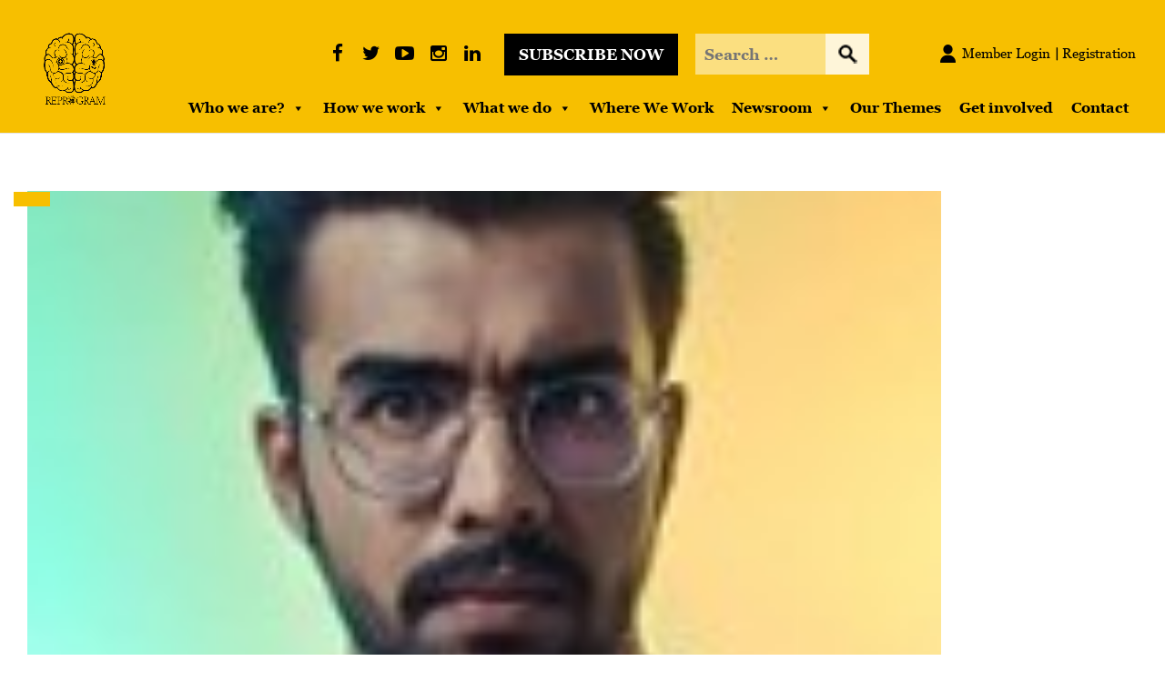

--- FILE ---
content_type: text/css; charset=UTF-8
request_url: https://reprogramglobal.org/wp-content/themes/reprogram/assets/css/doc.css
body_size: 20000
content:
body{ padding: 0px; margin: 0px; list-style: none; font: normal 14px/18px Arial; color:#000; background: #fff; }
p{padding: 0px; margin: 0px;}
a{padding: 0px; margin: 0px; outline: none !important; text-decoration: none !important;}
ul, ol{ list-style: none; padding: 0px; margin: 0px;}
ul li{ padding: 0px; margin: 0px;}
h1, h2, h3, h4, h5, h6, label{padding: 0px; margin: 0px;}
input[type="text"]::-webkit-input-placeholder { opacity: 1; }
input[type="text"]::-moz-input-placeholder { opacity: 1; }
input[type="search"]::-webkit-input-placeholder { opacity: 1; }
input[type="search"]::-moz-input-placeholder { opacity: 1; }
input[type="email"]::-webkit-input-placeholder { opacity: 1; }
input[type="email"]::-moz-input-placeholder { opacity: 1; }
input[type="tel"]::-webkit-input-placeholder { opacity: 1; }
input[type="tel"]::-moz-input-placeholder { opacity: 1; }
textarea::-moz-input-placeholder { opacity: 1; }
textarea::-webkit-input-placeholder { opacity: 1; }
a:hover{ outline: none !important; text-decoration: none !important;}
a:active{ outline: none !important;text-decoration: none !important;}
input[type="submit"]{cursor: pointer;}
input[type="text"]{outline: none;}
input[type="email"]{outline: none;}
input[type="tel"]{outline: none;}
input textarea{outline: none; -webkit-appearance: none; resize: none; }
input[type="search"]{outline: none;}
input{outline: none !important;}
textarea{outline: none !important;}
:focus{outline: none;}
.colm_rt{flex-direction: row-reverse;}
.d_inherit{display: inline-block;}
.d_inherit .col-sm-1, .d_inherit .col-sm-2, .d_inherit .col-sm-3, .d_inherit .col-sm-4, .d_inherit .col-sm-5, .d_inherit .col-sm-6, .d_inherit .col-sm-7, 
.d_inherit .col-sm-8, .d_inherit .col-sm-9, .d_inherit .col-sm-10, .d_inherit .col-sm-11, .d_inherit .col-sm-12, .d_inherit .col{float: left;}


/*
font-family: 'Georgia';
*/

.container{max-width: 1530px;}


.header_sec{ width: 100%;  background: #f7bf00; position: relative !important; z-index: 11 !important; top:0 !important;}
.navbar-brand{ width: 103px; padding: 10px 0;}
.navbar-brand img{ max-width: 100%;}
.nav_top{margin: 0px; padding: 0px; background: none !important;}
.menu_sec li{ color: #000000; font: normal 17px/26px 'Georgia-Bold'; padding: 0 15px;}
.menu_sec li a{ color: #000 !important; position: relative; -webkit-transition: all 0.3s; -moz-transition: all 0.3s; -ms-transition: all 0.3s;
    -o-transition: all 0.3s;transition: all 0.3s; padding: 16px 0; display: inline-block;}
.menu_sec li a:before{ width: 0px; height: 7px; background: #fff; content: ""; position: absolute; bottom: 0px; left: 0px;-webkit-transition: all 0.3s; -moz-transition: all 0.3s; -ms-transition: all 0.3s;
    -o-transition: all 0.3s;transition: all 0.3s;}
.menu_sec li a:hover::before, .menu_sec li.actv a::before{ width: 100%;}
.menu_sec li a:hover, .menu_sec li.actv a{ color: #fff !important;}
.menu_sec{ margin-top: 106px !important;}
.menu_sec li:last-child{ padding-right: 0px;}

.headertop{ position: absolute !important; top: 37px !important; right: 0px !important; background-color: inherit !important; left:inherit !important;}
.memberlog{ width: 250px; float: right; text-align: right; position: relative;}
.memberForm{ width: 335px; background: #f7bf00; position: absolute; top: 100%; right: 0px; padding: 15px; z-index: 111; display: none;}
.memberForm:before{ border:8px solid transparent; border-bottom:15px solid #f7bf00; position: absolute; top: -23px; content: "";left: 50%; margin-left: -8px;}
.membrFrm input[type="submit"]:hover{ background: #fff; color: #000;}

.membrFrm{ width: 100%; margin-top: 12px;text-align: left;}
.membrFrm input[type="text"], .membrFrm input[type="email"], .membrFrm input[type="tel"], .membrFrm textarea{ width: 100%; border: none; height: 44px; padding: 0 10px; color: #555555; font: normal 15px/20px 'Georgia';}
.membrFrm textarea{ resize: none; height: 94px !important; padding: 15px;}
.membrFrm input[type="submit"]{ width: 160px; height: 50px; background: #212121; color: #fff; text-transform: uppercase; border: none; font: normal 17px/20px 'Georgia-Bold';}


.memberlog ul li{ display: inline-block; color: #000000; font: normal 15px/34px 'Georgia'; position: relative;}
.memberlog ul li a{ color: #000000 !important; position: relative; display: inline-block; padding: 5px 2px 4px 7px;}
.memberlog ul li:first-child a{ background: url(../images/login.png) no-repeat left;padding-left: 24px;}
.memberlog ul li:last-child{ background: url(../images/li.png) no-repeat left top 15px;}
.memberlog ul li a:hover{ color: #fff;}
.hedasearch{ width: 191px !important; float: left !important; margin: 0 45px 0 0 !important;}
.hedasearch input[type="text"]{ width: 75%; float: left; height: 45px; padding: 0 10px; color: #010101; font: normal 17px/23px 'Georgia-Bold'; background: #fbdf80;border: none;}
.hedasearch input[type="submit"]{ width: 25%; float: left; background:#fef5d9 url(../images/srchIcon.png) no-repeat center center; height: 45px; border: none;}
.subBtn{ width: 191px; text-align: center; height: 46px; background: #000; color: #fff; text-transform: uppercase; font: normal 17px/46px 'Georgia-Bold';  text-transform: uppercase; float: left; margin-right: 19px;-webkit-transition: all 0.3s; -moz-transition: all 0.3s; -ms-transition: all 0.3s;
    -o-transition: all 0.3s;transition: all 0.3s;}
.subBtn:hover{ background: #fff; color: #000 !important;}
.headerdsos{ width: auto; float: left !important;margin-right: 19px;}
.headerdsos ul li{ display: inline-block;}
.headerdsos ul li a{ color: #000 !important; font-size: 21px !important; display: inline-block; height: 45px !important; width: 33px;text-align:center; line-height: 45px !important;}
.headerdsos ul li a:hover{ color: #fff !important;}



/*banner*/
.banner_sec{ width: 100%; position: relative;}
.bannerItm{ width: 100%; position: relative;}
.bannerItm:before{ background: rgba(0,0,0,0.6); position: absolute; top: 0px; left: 0px; height: 100%; width: 100%; content: "";}
.bannerItm img{ width: 100%; object-fit:cover; min-height: 710px;}
.bannertxt{ position: absolute; top: 40%; left: 0px; width: 100%; text-align: center;-ms-transform: translateY(-50%);
    -webkit-transform: translateY(-50%);
    -moz-transform: translateY(-50%);
    -o-transform: translateY(-50%);
    transform: translateY(-50%);}
.bannertxt strong{ color: #fff; font: normal 54px/61px 'Georgia';}
.bannertxt p{ color: #fff; font: normal 19px/32px 'Georgia'; margin-top: 45px;}
.banarrow{ width: 25px; height: 40px; position: absolute; top: 50%; margin-top: -20px;}
.banarrow img{ max-width: 100%;}
.banarrow.carousel-control-prev{ left: 30px;}
.banarrow.carousel-control-next{ right: 30px;}
.temban{ width: 100%; position: absolute; bottom: 30px; left: 0px;}
.temban ul{ width: 100%; max-width: 880px; margin: 0px auto;}
.temban ul li{ width: 20%; float: left; padding: 0 10px; position: relative;}
.temban ul li img{ width: 100%;}
.temban ul li a{ display: inline-block; width: 100%; position: relative;}
.temban ul li a span{ position: absolute; top: -40px; background: #fff; padding: 15px 10px; color: #767676; font: normal 19px/20px 'Georgia';width: 120px;text-align: center; left: 50%; margin-left: -60px;opacity: 0; visibility: hidden; -moz-transition: all 0.5s ease-in-out; -o-transition: all 0.5s ease-in-out;  -webkit-transition: all 0.5s ease-in-out; -ms-transition: all 0.5s ease-in-out;  transition: all 0.5s ease-in-out;}
.temban ul li a span:before{ border:8px solid transparent; border-top:15px solid #fff; position: absolute; bottom: -21px; content: "";left: 50%; margin-left: -8px;}
.temban ul li a:hover span{ opacity: 1; visibility: visible;}
.srchIcon{ display: none;}
.menusos{ display: none;}
.collapse .subBtn{ display: none;}





.temban{ width: 100%; position: absolute; bottom: 20px; left: 0px; margin: 0px auto;max-width: 880px;}
/*.temban ul{ width: 100%; max-width: 880px; margin: 0px auto;}*/
.temban li{ width: 20%; float: left; padding: 0 10px; position: relative;text-indent: inherit; height: auto !important; background: none !important; opacity: 1 !important;}
.temban li img{ width: 100%;transition: transform 200ms ease 0s;
transform: scaleX(1) scaleY(1);-moz-transition: all 0.5s ease-in-out; -o-transition: all 0.5s ease-in-out;  -webkit-transition: all 0.5s ease-in-out; -ms-transition: all 0.5s ease-in-out;  transition: all 0.5s ease-in-out;}

.temban li a{ display: inline-block; width: 100%; position: relative;}
.temban li span{ position: absolute; top: -40px; background: #fff; padding: 15px 10px; color: #767676; font: normal 19px/20px 'Georgia';width: 120px;text-align: center; left: 50%; margin-left: -60px;opacity: 0; visibility: hidden; -moz-transition: all 0.5s ease-in-out; -o-transition: all 0.5s ease-in-out;  -webkit-transition: all 0.5s ease-in-out; -ms-transition: all 0.5s ease-in-out;  transition: all 0.5s ease-in-out; transform-style: preserve-3d;
transition: transform 200ms ease 0s, opacity 200ms ease 0s;
opacity: 0;
transform: translateX(0px) translateY(0px) translateZ(0px);}
.temban li span:before{ border:8px solid transparent; border-top:15px solid #fff; position: absolute; bottom: -21px; content: "";left: 50%; margin-left: -8px;}
.temban li:hover span{ opacity: 1; visibility: visible;transform: translateX(0px) translateY(-10px) translateZ(0px);}
.temban li:hover img{ transform: scaleX(1.1) scaleY(1.1)}











.pageHeding{width: 100%; text-align: center; margin: 0 !important;}
.pageHeding h1, .pageHeding h2, .pageHeding h3, .pageHeding h4{font: normal 48px/51px 'Georgia-Bold' !important; color: #000;
text-transform: uppercase;}





/*who We are Sec start*/

.whoWeareSec{width: 100%; display: inline-block; padding:60px 0 80px;}
.whoWeareIner{padding-top: 50px;}
.whoWeareBox{width: 100%; position: relative;  -webkit-transition: all 0.3s; -moz-transition: all 0.3s; -ms-transition: all 0.3s;
    -o-transition: all 0.3s;transition: all 0.3s;}
.whoWeareBox:before{width: 100%; height: 100%; position: absolute; top: 0; left: 0; background: rgba(247, 191, 0, 0.87);
content: "";-webkit-transition: all 0.3s; -moz-transition: all 0.3s; -ms-transition: all 0.3s;
    -o-transition: all 0.3s;transition: all 0.3s;}   
.whoWeareBox img{width: 100%;}
.whoWeareText{position: absolute; left: 0; bottom: 0; padding:0 90px 52px 43px;}
.whoWeareText h4{font: normal 30px/33px 'Georgia' !important; color: #000;}
.whoWeareText p{font: normal 17px/27px 'Georgia'; color: #000; padding-top: 18px;}
.whoWeareBox:hover:before{background: rgba(0, 0, 0, 0.87);}
.whoWeareBox:hover p{color: #fff;}
.whoWeareBox:hover h4{color: #fff;}

/*How we work sec start*/
.whatWorkSec{width: 100%; display: inline-block; background: url(../images/whatWork.jpg) no-repeat top left; background-size: cover;
padding:72px 0 75px !important; position: relative;}
.whatWorkSec:before{width: 100%; height: 100%; position: absolute; top: 0; left: 0; background: rgba(247, 191, 0, 0.87);
content: ""; z-index: 1;} 
.whatWorkSec .pageHeding h2{text-align: left;}
.whatWorkBox{width: 100%; position: relative; z-index: 9;}
.whatWorkBox ul{ padding-top: 15px;}
.whatWorkBox ul li{font: normal 17px/27px 'Georgia'; color: #010101; margin-top: 17px;
background: url(../images/doct.png) no-repeat top 9px left; padding-left: 33px;}
.whatWeList{width: 100%; display: inline-block;}
.whatWeList ul{width: 50%; float: left;}
.whatWorkSec .col-md-7:before{position: absolute; background: #484848; width: 1px; height: 100%; top: 0; left: 0;
content: ""; z-index: 9;}
.whatWorkSec .col-md-7 .whatWorkBox{padding-left: 69px;}
.redMorBtn{display: inline-block; border: none; outline: none; width: 190px; height: 60px;font: normal 17px/60px 'Georgia-Bold'; color: #f7bf00;
text-transform: capitalize; background: #000000; -webkit-transition: all 0.3s; -moz-transition: all 0.3s; -ms-transition: all 0.3s;
    -o-transition: all 0.3s;transition: all 0.3s; margin-top: 33px; text-align: center;}
.redMorBtn:hover{color: #000; background: #fff;}
.whatWorkSec .col-md-7{flex: 0 0 56%; max-width: 56%;}
.whatWorkSec .col-md-5{flex: 0 0 44%; max-width: 44%;}
.et_pb_button{line-height: 60px !important;}

/*flag ship Sec start*/
.flagshipSec{width: 100%; display: inline-block; padding:76px 0 90px;}
.flagshipIner{width: 100%; padding-top: 48px;}
.flagshipBox{width: 100%; position: relative; overflow: hidden; -webkit-transition: all 0.3s; -moz-transition: all 0.3s; -ms-transition: all 0.3s; -o-transition: all 0.3s;transition: all 0.3s;}
.flagshipBox:before{width: 100%; height: 100%; position: absolute; top: 0; left: 0; background: rgba(247, 191, 0, 0.87);
content: "";-webkit-transition: all 0.3s; -moz-transition: all 0.3s; -ms-transition: all 0.3s; -o-transition: all 0.3s;transition: all 0.3s;
-webkit-transform: scale(0); -moz-transform: scale(0); transform: scale(0);}
.flagshipText{position: absolute; left: 0; bottom: 0; z-index: 9; padding:0 46px 50px 27px; visibility: hidden; opacity: 0;}
.flagshipText p{font: normal 24px/32px 'Georgia'; color: #010101;}
.flagshipBox:hover:before{-webkit-transform: scale(1); -moz-transform: scale(1); transform: scale(1);}
.flagshipBox:hover .flagshipText{visibility: visible; opacity: 1;}
.flagshipBox img{width: 100%;}
.viewMorBox{width: 100%; text-align: center; padding-top: 56px;}
.viewMorBox .redMorBtn{background: #f7bf00; color: #000000;}
.viewMorBox .redMorBtn:hover{background: #000; color: #f7bf00;}

/*global Sec start
*/
.globalSec{width: 100%; display: inline-block; padding:73px 0 160px; background: url(../images/globalImg.jpg)no-repeat top left;
background-size: cover; background-attachment: fixed;}
.globalIner{width: 100%; text-align: center;}
.globalIner .pageHeding h2{color:#f7bf00; }
.globalIner .pageHeding h4{color: #fff; padding-top: 30px;}
.globalIner ul li{display: inline-block; position: relative; font: normal 20px/23px 'Georgia'; color: #fff;
padding: 0 14px;  margin-top: 32px; }
.globalIner ul li:first-child{margin-left: 0;}
.globalIner ul li:before{position: absolute; left: -7px; top: -12px; content: "."; color: #fff; font-size: 45px;}
.globalIner ul li:first-child:before{display: none;}
.globalSec .viewMorBox{padding-top: 43px;}

/*footer sec start*/ 
.footerSec{width: 100%; float: left; margin: 0; padding: 0;}
.footTop{width: 100%; background: #262626; padding: 42px 0;}
.footMenu{width: 100%; border-right: 1px solid #494949;}
.footTopIner .col-md-3:last-child .footMenu{ border: none;}
.footMenu h4{font: normal 20px/23px 'Georgia'; color: #f7bf00;}
.footMenu li{font: normal 17px/23px 'Georgia'; color: #fff; margin-top: 13px; list-style-type: disc; padding-left: 10px;-webkit-transition: all 0.3s; -moz-transition: all 0.3s; -ms-transition: all 0.3s;
    -o-transition: all 0.3s;transition: all 0.3s;}
.footMenu li a{color: #fff; -webkit-transition: all 0.3s; -moz-transition: all 0.3s; -ms-transition: all 0.3s;
    -o-transition: all 0.3s;transition: all 0.3s;}
.footMenu li a:hover{color: #f7bf00 !important;}
.footMenu li:hover{color: #f7bf00 !important;}
.footMenu ul{padding-left: 19px; padding-top: 10px;}
/*.footerSec .col-md-3:before{background: #494949; width: 1px; height: 100%; top: 0; left: -115px; content:""; position: absolute;}
.footerSec .col-md-3:first-child:before{display: none;}*/
.footBtm{width: 100%; background: #f7bf00; border-bottom: solid 1px #838383; padding:17px 0;}
.footBtmIner{width: 100%; }
.footcopy li{font: normal 14px/23px 'Georgia'; color: #000;}
.footcopy li a{color: #000; -webkit-transition: all 0.3s; -moz-transition: all 0.3s; -ms-transition: all 0.3s;
    -o-transition: all 0.3s;transition: all 0.3s;}
.footcopy li a:hover{color: #000;}
.footBtmMenu{ margin-top: 10px;}
.foologo{ width: 80px; display: inline-block;}
.foologo img{ max-width: 100%}


.footBtmMenu li{display: inline-block; font: normal 14px/16px 'Georgia'; color: #fff; position: relative;}
.footBtmMenu li a{color: #fff; -webkit-transition: all 0.3s; -moz-transition: all 0.3s; -ms-transition: all 0.3s;
    -o-transition: all 0.3s;transition: all 0.3s;}
.footBtmMenu li a:hover{color: #000;}
.footBtmMenu li:before{position: absolute; width: 1px; height: 100%; background: #fff; content: ""; left: 0; top: 0; z-index: 1;}
.footBtmMenu li{padding:0 11px;}
.footBtmMenu li:first-child:before{display: none;}
.footSoc li{display: inline-block; margin-left: 28px; font-size: 20px;}
.footSoc li:first-child{margin-left: 0;}
.footSoc li a{color: #fff; -webkit-transition: all 0.3s; -moz-transition: all 0.3s; -ms-transition: all 0.3s;
    -o-transition: all 0.3s;transition: all 0.3s;}
.footSoc li a:hover{color: #f7bf00;}

/*newsroom Sec start*/
.newsroomSec{width: 100%; padding: 60px 0 !important;}
.newsroomIner{width: 100%; padding-top: 40px;}
.newsBox{width: 100%; border: solid 3px #f7bf00; position: relative;}
.newsBox:before{background: rgba(0, 0, 0, 0.60); width: 100%; height: 100%; top: 0; left: 0; content: ""; z-index: 1; position: absolute;}
.newsBox img{width:100%;}
.newsText{position: absolute; left: 0; bottom: 0; padding: 0 74px 55px; z-index: 9;}
.newsText h4{font: normal 30px/34px 'Georgia'; color: #fff;}
.newsText em{font: normal 15px/18px 'Georgia'; color: #fff; padding-top: 10px; display: inline-block;}
.newsText p{font: normal 17px/27px 'Georgia'; color: #fff; padding-top: 13px;}
.newsTopBox{position: absolute; top: 1px; left: 0; z-index: 9; background: #f7bf00; padding:12px 26px;}
.newsTopBox span{font: normal 17px/27px 'Georgia'; color: #000000;}
.newsBoxTham{width: 100%; position: relative;}
.newsBoxTham img{width: 100%;}
.newsBoxTham h5{font: normal 30px/38px 'Georgia-Bold'; color: #000; padding-top: 37px;}
.newsBoxTham em{font: normal 17px/20px 'Georgia'; color: #636363; padding-top: 16px; font-style: normal; display: inline-block;}
.newsBoxTham p{font: normal 17px/27px 'Georgia'; color: #000000; padding-top: 17px; }
.newsBoxTham .newsTopBox{top: 0;}
.newsroomSec .viewMorBox{padding-top: 70px;}
.newsroomSec .viewMorBox .redMorBtn{margin-top: 0;}

/*movement sec start*/
.movmentSec{width: 100%; display: inline-block; padding-bottom: 100px; padding-top: 0 !important;}
.movmentInner{padding-top: 50px;}
.formSec{width: 100%; background: #f7bf00; padding:45px 43px 42px;}
.formSec h4{font: normal 30px/32px 'Georgia'; color: #000000; text-transform: uppercase;}
.formBox{width: 100%; padding-top: 11px;}
.formInput{width: 100%; padding-top: 28px;}
.formInput input[type="text"], .formInput input[type="email"], .formInput input[type="password"], .formInput input[type="tel"], .formInput textarea, .formInput select{
width: 100%; background: #f9cc33; outline: none; resize: none; border: none; height: 64px;
font: normal 17px/20px 'Georgia'; color: #fff; padding:0 26px;}
.formInput input::placeholder, .formInput input::textarea{color: #fff; opacity: 1;}
.formInput textarea{height: 184px; padding-top: 18px;}
.formInput input[type="submit"], .formInput input[type="button"]{width:190px; height: 60px; font: normal 17px/60px 'Georgia-Bold'; color: #f7bf00;
background: #000000; outline: none; border: none;-webkit-transition: all 0.3s; -moz-transition: all 0.3s; -ms-transition: all 0.3s;
    -o-transition: all 0.3s;transition: all 0.3s; margin-top: 6px;}
.formInput input[type="submit"]:hover{background: #fff; color: #000;}

.videoSec{width: 100%;}
.videoBox{width: 100%; position: relative; border: solid 4px #f7bf00;}
.videoSec img{max-width: 100%;}
.vedioIcon { position: absolute; top: 50%; left: 50%;  -moz-transform: translate(-50%, -50%); -webkit-transform: translate(-50%, -50%);
    transform: translate(-50%, -50%);}
.videoBox img { max-width: 100%;}
.videoText{position: absolute; top: 0; left: 0; width: 100%;}
.videoTextIner{display: flex; justify-content: space-between; width: 100%; padding:18px 34px;}
.videoTextLeft{width: auto;}
.videoTextLeft p{ font: normal 17px/27px 'Georgia'; color: #fff;}
.videoTextRight{width: auto; text-align: right;}
.videoTextRight h4{ font: normal 17px/27px 'Georgia'; color: #fff; padding-top: 5px;}
.videoTweetBox{width: 100%; padding-top: 46px;}
.videoTweetBox img{max-width: 100%;}



.footBtmIner{ text-align: center;}
.footcopy{ width: 100%; margin-top: 10px;}
.footBtmMenu{ width: 100%;}



/*2.5.2020*/
body:not(.et-tb) #main-content .container, body:not(.et-tb-has-header) #main-content .container {
    padding-top: 0 !important;
}
.container{ text-align: inherit !important;}
.bannertxt p{ margin-top: 0px !important;}
.temban li span{ font-size: 16px;}
.temban li{ font-size: 0px;}
.bannerItm{float: left;}
.bannerItm img{float: left;}
#left-area ol, .comment-content ol, .entry-content ol, .et-l--body ol, .et-l--footer ol, .et-l--header ol, body.et-pb-preview #main-content .container ol{ padding: 0px !important;}
.et_pb_section{ padding: 50px 0;}

.whoWeareSec, .flagshipSec{ padding: 50px 0 !important;}


.et_pb_row{ padding: 0px 15px !important;width: 100% !important; margin: 0 auto !important;}
.whoWeareSec .et_pb_column_1_3{ margin: 0px !important; width: 33.333% !important; padding: 0 15px;}
.whoWeareSec .three_panel_sec{ padding-top: 34px !important;}
.whoWeareSec .et_pb_image img{ width: 100%;}
.whoWeareSec .et_pb_image{ position: relative;}

.whoWeareSec .et_pb_image:before{
    width: 100%;
    height: 100%;
    position: absolute;
    top: 0;
    left: 0;
    background: rgba(247, 191, 0, 0.87);
    content: "";
    -webkit-transition: all 0.3s;
    -moz-transition: all 0.3s;
    -ms-transition: all 0.3s;
    -o-transition: all 0.3s;
    transition: all 0.3s;z-index: 1;
}
.whoWeareSec .et_pb_column_1_3:hover .et_pb_image::before{ background: rgba(0, 0, 0, 0.87);}
.whoWeareSec .et_pb_column_1_3:hover .whoWeareText h4{color: #fff; }
.whoWeareSec .et_pb_column_1_3:hover .whoWeareText p{color: #fff; }
.whoWeareText .et_pb_text_inner{ padding: 0 15px;} 
.whoWeareText h4{ padding: 0px;}


.et_pb_gutters3 .et_pb_column_1_3 .et_pb_module, .et_pb_gutters3.et_pb_row .et_pb_column_1_3 .et_pb_module{ margin-bottom: 0 !important; background-image:none !important;}
.whoWeareText{ z-index: 1;}
.whatWorkSec ul li{ list-style: none !important; }
.whatWorkSec ul{ margin: 0px; padding: 0px !important; list-style: none !important;}

.whatWorkSec .et_pb_column_4{ width: 44% !important; margin: 0px !important; padding: 0 15px; border-right: 1px solid #484848;}
.whatWorkSec .et_pb_column_5{ width: 56% !important; margin: 0px !important; padding: 0 15px;padding-left: 69px;}

.flagshipSec .et_pb_column_1_4{ width: 25% !important; margin: 0px !important; padding: 0 15px;}
.flagshipSec .et_pb_image{ position: relative; margin: 0px !important;overflow: hidden;}


.flagshipSec .et_pb_image::before {
    width: 100%;
    height: 100%;
    position: absolute;
    top: 0;
    left: 0;
    background: rgba(247, 191, 0, 0.87);
    content: "";
    -webkit-transition: all 0.3s;
    -moz-transition: all 0.3s;
    -ms-transition: all 0.3s;
    -o-transition: all 0.3s;
    transition: all 0.3s;
    -webkit-transform: scale(0);
    -moz-transform: scale(0);
    transform: scale(0);z-index: 1;
}
.flagshipSec .et_pb_image:hover::before {
    -webkit-transform: scale(1);
    -moz-transform: scale(1);
    transform: scale(1);
}
.flagshipSec .et_pb_column_1_4:hover .flagshipText {
    visibility: visible;
    opacity: 1;
}
.flagshipText{ padding: 0px;}
.flagshipText .et_pb_text_inner{ padding: 0 20px 20px 20px;}
.redMorBtn{ border: none !important;
border-radius: 0px !important; font: normal 17px/60px 'Georgia-Bold' !important;}


.et_pb_button:hover, .et_pb_module .et_pb_button:hover{ padding: 0px !important;}
.et_pb_button:before, .et_pb_button:after{ display: none;}
.flagshipSec .redMorBtn{ margin-top: 33px;}

.flagshipSec .redMorBtn:hover {
    background: #000 !important;
    color: #f7bf00;
} 

.globalSec ul{ margin: 0px !important; padding: 0px !important; text-align: center !important;}
h1, h2, h3, h4, h5, h6{ padding-bottom: 0px !important;}
.newsroomIner{margin-top: 40px !important;}
.newsroomSec .viewMorBox .redMorBtn{ padding: 0px !important; margin-top: 52px; line-height: 60px !important;}
.viewMorBox .redMorBtn{ padding: 0px !important;line-height: 60px !important;}
.newsroomSec .viewMorBox .redMorBtn:hover{ background: #000;
color: #f7bf00;}
.movmentInner{ margin-top: 50px !important;}
.movmentInner .et_pb_column_1_2{ margin: 0px !important; padding: 0 15px; width: 50% !important;}
.row{ margin: 0px !important;}

.flagshipSec .et_pb_image_wrap{ width: 100% !important;}
.flagshipSec .et_pb_image_wrap img{ width: 100% !important;}






/*about page start (12-05-2020)*/

/*inner bane start*/
.innerBan{width: 100%;}
.innerBanBox{width: 100%; position: relative;}
.innerBanBox:before{position: absolute; width: 100%; height: 100%; background: rgba(0, 0, 0, 0.47); content: ""; top: 0; left: 0;
z-index: 1;}
.innerBanBox img{width: 100%; height: 385px; object-fit: cover;}
.innerBanText{width: 100%; position: absolute; left: 50%; top: 50%; -webkit-transform: translate(-50%, -50%); -moz-transform: translate(-50%, -50%);
 transform: translate(-50%, -50%); text-align: center; z-index: 9;}
.innerTextBox{width: 100%;}
.innerTextBox strong{display: inline-block; width: 100%;color: #fff; font: normal 54px/61px 'Georgia';}
.innerTextBox p{color: #fff; font: normal 19px/30px 'Georgia'; padding-top: 15px;}

/*<!-- About us iner Sec start -->*/


.aboutPgSec{width: 100%; display: inline-block; padding: 80px 0 60px !important;}
.aboutPgIner{width: 100%;}
.aboutPgText{width: 100%; padding-right: 15px;}
.aboutPgText p{padding-top: 29px; color: #000; font: normal 20px/32px 'Georgia';}
.aboutPgText .pageHeding h1{padding-bottom: 12px; font-size: 46px;}
.aboutPgText .pageHeding{text-align: left;}
.aboutImg{width: 100%;}
.aboutImg img{width: 100%;}

/*blog Series sec stert*/

.blogSeries{width: 100%; display: inline-block; padding-bottom: 86px !important;}
.blogSeriesIner{width: 100%;}
.blogSeriesIner{width: 100%; padding-top: 78px !important;}
.blogSeriesBox{width: 100%;}
.blogSeriesBox img{width: 100%; height: 180px; object-fit: cover; display:inline-block;}
.blogSeriesText{width: 100%;}
.blogSeriesText em{display: inline-block; width: 100%; padding-top: 26px; color: #000; font: normal 22px/32px 'Georgia-Bold';
 text-transform: uppercase;}
.blogSeriesText h4{padding-top: 24px; color: #000; font: normal 22px/37px 'Georgia-Bold'; text-transform: uppercase;}
.blogSeriesText p{padding-top: 22px; color: #000; font: normal 20px/33px 'Georgia';}


.blogSriRighBox{width: 100%;}
.blogSeriesText{width: 100%; border-bottom: solid 1px #828282;} 
.blogSeries .col-sm-7 .blogSeriesText:first-child, .blogSeries .col-md-7 .blogSeriesText:first-child{padding-bottom: 54px !important;}
.blogSeries .col-sm-7 .blogSeriesText em, .blogSeries .col-md-7 .blogSeriesText em{ padding-top: 0;}
.blogSeries .col-sm-7 .blogSeriesText:nth-child(2), .blogSeries .col-md-7 .blogSeriesText:nth-child(2){padding-top: 54px; border: none;}
.blogSeries .col-sm-5 .blogSeriesText, .blogSeries .col-md-5 .blogSeriesText{border: none; /*padding: 30px 0;*/}
.blogSeries .col-sm-5:before, .blogSeries .col-md-5:before{width: 2px; height: 100%; background: #828282; top: 0; right: 0; content: ""; position: absolute;}
.blogSeries .col-sm-7, .blogSeries .col-sm-5, .blogSeries .col-md-7, .blogSeries .col-md-5{padding:0 30px;}
.blogSeries .row{margin:0 -30px;}

/*about page end (12-05-2020)*/

/* Medical Humanities  Sec start (12-05-2020)*/

.meclHummPgSec{width: 100%; display: inline-block; padding:26px 0px 22px !important;}
.meclHummPgIner{width: 100%;}
.meclHummBox{width: 100%; padding-top: 60px !important;}
.meclHummPgText .pageHeding{text-align: left;}
.meclHummPgText .pageHeding h1, .meclHummPgText .pageHeding h2, .meclHummPgText .pageHeding h3{font-size: 40.27px !important;}
.meclHummPgText{width: 100%;}
.meclHummPgText p{padding-top: 22px; color: #000; font: normal 20.14px/32.22px 'Georgia'; padding-top: 35px;}
.meclHummImg{width: 100%; margin-bottom: 0 !important;}
.meclHummImg img{width: 100%; height: 495px; object-fit: cover;}
.rowRvs{flex-direction: row-reverse;}

/* Medical Humanities  Sec end (12-05-2020)*/


/*social Justi cepeace page start (12-05-2020)*/

/*Equality sec*/

.equalitySec{width: 100%; padding-bottom: 90px;}
.equalityBox{width: 100%; padding-top: 100px !important;}
.equalityImg{width: 100%; text-align: center;}
.equalityImg img{width: 100%;}
.equalityImg h4{padding-top: 36px; color: #000; font: normal 26px/47px 'Georgia-Bold';}
.equalitySec .pageHeding h2{font-size: 40.27px !important;}


/*social Justi cepeace page end (12-05-2020)*/


/* international advisory board start (12-05-2020)*/
.advisorySec{width: 100%; display: inline-block; padding:45px 0 59px !important;}
.advisoryBox{width: 100%;}
.advisoryItm{width: 100%; padding-top: 50px;}
.advisoryItm i{width: 100%; display: inline-block;}
.advisoryItm i img{width: 100%; -webkit-clip-path: polygon(100% 0, 100% 64%, 76% 100%, 0 100%, 0 0);
-moz-clip-path: polygon(100% 0, 100% 64%, 76% 100%, 0 100%, 0 0); clip-path: polygon(100% 0, 100% 64%, 76% 100%, 0 100%, 0 0);}
.advisoryItm h1, .advisoryItm h2, .advisoryItm h3{ color: #000; font: normal 27.31px/43px 'Georgia-Bold';
padding-top: 15px;}
.advisoryItm h1 a, .advisoryItm h2 a, .advisoryItm h3 a{color: #000; -webkit-transition: all 0.3s; -moz-transition: all 0.3s; -ms-transition: all 0.3s;
    -o-transition: all 0.3s;transition: all 0.3s;}
.advisoryItm h1 a:hover, .advisoryItm h2 a:hover, .advisoryItm h3 a:hover{color: #f7bf00;}
.advisoryItm p{color: #000; font: normal 15.29px/25px 'Georgia'; padding-top: 16px;}
.advisorySec .row{margin: 0 -30px !important;}
.advisorySec .col-sm-3{padding: 0 30px !important;}


/* international advisory board end (12-05-2020)*/


/* Supporters page start (12-05-2020)*/

.supportersSec{width: 100%; display: inline-block; padding:33px 0 100px !important;}
.supportersInr{width: 100%;}
.supportersInr p{padding-top: 44px;color: #000; font: normal 20px/42px 'Georgia';}

/* Supporters page end (12-05-2020)*/


/*testimoni page start (12-05-2020)*/
.tastiMoniSec{width: 100%; display: inline-block; padding:20px 0 71px !important;}
.tastiMoniInr{width: 100%;}
.tastiMoniBox{width: 100%; position: relative; margin-top: 105px; padding: 70px 53px 24px;
-webkit-box-shadow: 0px 0px 35px 0px rgba(0,0,0,0.31); -moz-box-shadow: 0px 0px 35px 0px rgba(0,0,0,0.31); box-shadow: 0px 0px 35px 0px rgba(0,0,0,0.31);}
.tastiMoniImg{position: absolute; top: -70px; left: 53px; width: 124px;  height: 124px;
 -webkit-border-radius: 100%; border-radius: 100%; -moz-border-radius: 100%;} 
.tastiMoniImg img{width: 124px; height: 124px; -webkit-border-radius: 100%; border-radius: 100%; -moz-border-radius: 100%;object-fit: cover;}
.tastiMoniBox h1, .tastiMoniBox h4{color: #000; font: normal 19px/22px 'Georgia-Bold';}
.tastiMoniBox p{color: #000; font: normal 19px/30px 'Georgia'; padding-top: 9px;}

/*testimoni page end (12-05-2020)*/

/*Our Executive Team page start (12-05-2020)*/

/*The Modal*/
.executivePup .modal-content{border-radius: 0 !important;}
.executivePup .close{position: absolute;top: -24px; right: -28px; background: #fff; -webkit-border-radius: 100%;
 -moz-border-radius: 100%;  border-radius: 100%; z-index: 99; opacity: 1; cursor: pointer; -webkit-box-shadow: 0px 0px 35px 0px rgba(0,0,0,0.31);
-moz-box-shadow: 0px 0px 35px 0px rgba(0,0,0,0.31); box-shadow: 0px 0px 35px 0px rgba(0,0,0,0.31); display: inline-block;
width: 69px; height: 69px; line-height: 69px; text-align: center;} 
.executivePup .close:hover{opacity: 1;}
.executivePupBox{width: 100%;}
.executivePupImg{position: absolute; top: -28px; left: 50%; -webkit-transform: translateX(-50%); -moz-transform: translateX(-50%); transform: translateX(-50%);
}
.executivePupImg img{width: 158px; height: 158px; object-fit: cover;-webkit-border-radius: 100%; -moz-border-radius: 100%;  border-radius: 100%;}
.executivePup .modal-dialog{max-width: 912px;}
.executivePup.modal{top: 200px;}
.executivePupText{width: 100%; padding:141px 66px 66px; text-align: center;}
.executivePupText h4{color: #000; font: normal 32.08px/35px 'Georgia'; }
.executivePupText p{color: #000; font: normal 15.29px/25px 'Georgia'; padding-top: 26px; padding-bottom: 0px !important;}

/*President’s Desk pag start (12-05-2020)*/
.presidentPgSec .rowRvs, .presidentPgSec .rvc_row{padding-top: 100px !important;}



.meclHummPgSec .meclHummBox.rowRvs .et_pb_column_1_2:first-child{ float:right !important; margin-right:0px !important;}







/*our team detail page start (13-05-2020)*/

.teamDetailSec{width: 100%; padding: 90px 0 70px;}
.teamDetailInr{width: 100%; padding-right: 230px;}
.teamDetailInr i{width: 100%; display: inline-block;}
.teamDetailInr i img{width: 100%; height: 695px; object-fit: cover;}
.teamDetaitext{width: 100%; padding-top: 45px;}
.teamDetaitext h1{color: #000; font: normal 31px/45px 'Georgia-Bold'; text-transform: uppercase;}
.teamDetaitext p{color: #000; font: normal 20px/30px 'Georgia'; padding-top: 30px;}

/*our team page start (13-05-2020)*/

.ourTeamSec{width: 100%; display: inline-block; padding:70px 0;}
.ourTeamInr{width: 100%;}
.coursItm{width: 100%; position: relative; margin-top: 70px;  -webkit-transition: all 0.3s; -moz-transition: all 0.3s; -ms-transition: all 0.3s;
    -o-transition: all 0.3s;transition: all 0.3s;}
.coursItm img{width: 100%; height: 623px; object-fit: cover;}
.coursText{width: 100%; position: absolute; bottom: 0; left: 0; padding:0 15px 33px 30px; z-index: 9;}
.ourTeamSec .row{margin: 0 -15px !important;}
.coursText h4{color: #fff; font: normal 33px/47px 'Georgia-Bold';}
.coursText h4 a{color: #fff;  -webkit-transition: all 0.3s; -moz-transition: all 0.3s; -ms-transition: all 0.3s;
    -o-transition: all 0.3s;transition: all 0.3s;}
.coursItm:before{width: 100%; height: 100%; left: 0; top: 0; background: rgba(247, 191, 0, 0.87); position: absolute;
z-index: 1; content: "";-webkit-transition: all 0.3s; -moz-transition: all 0.3s; -ms-transition: all 0.3s;
    -o-transition: all 0.3s;transition: all 0.3s;-webkit-transform: scale(0); -moz-transform: scale(0); transform: scale(0);}
.coursItm:hover:before{-webkit-transform: scale(1); -moz-transform: scale(1); transform: scale(1);}

/*what we do page start  (13-05-2020)*/

.reprogramSec .redMorBtn{background: #f7bf00;color: #000000;}
.reprogramSec .redMorBtn:hover{background: #000; color: #f7bf00;}

 /*Awards sec start  (13-05-2020)*/

.awardsSec{width: 100%; display: inline-block; padding-bottom: 135px;}
.awardsIner{width: 100%; padding-top: 64px;}
.awardsBox{width: 100%; position: relative;}
.awardslist .awardsBox{ margin-bottom:90px;}
.awardsBox img{width: 100%;}
.awardsSec .row{margin:0 -20px !important;}
.awardsSec .col-sm-4{padding:0 20px;}
.awardsTextBox{width: 80%; position: absolute; bottom: -59px; left: 50%; -webkit-transform: translateX(-50%); -moz-transform: translateX(-50%);
    transform: translateX(-50%); background: #fff; text-align: center; padding:25px 10px; -webkit-box-shadow: 0px -15px 15px 0px rgba(63,63,63,0.5);
-moz-box-shadow: 0px -15px 15px 0px rgba(63,63,63,0.5); box-shadow: 0px -15px 15px 0px rgba(63,63,63,0.5);}
.awardsTextBox h4{color: #000; font: normal 20.16px/32px 'Georgia-Bold';}
.awardsTextBox em{color: #1d1554; font: normal 18.82px/30px 'Georgia'; padding-top: 10px; font-style: none;}

/*publications Sec start  (13-05-2020)*/

.publicationsSec{width: 100%; display: inline-block;}
.publicationsInr{padding-top: 70px; width: 100%;}
.publicationlist .publicationsBox{ margin-bottom:20px;}
.publicationsSec .row{margin:0 -15px !important;}
.publicationsSec .col-sm-3{padding:0 20px;}
.publicationsBox{width: 100%; position: relative;}
.publicationsBox img{width: 100%; height: 476px; object-fit: cover;}
.publicationsSec .newsTopBox{top: 0;}

/*event sec srat  (13-05-2020)*/

.eventSec{width: 100%; display: inline-block; padding:80px 0 60px;}
.eventInr{width: 100%; padding-top: 55px;}
.eventlist .newsBoxTham{ margin-top:25px;}
.eventSec .row{margin:0 -15px !important;}
.eventSec .redMorBtn{background: #f7bf00;color: #000000; margin-top: 19px;}
.eventSec .redMorBtn:hover{background: #000; color: #f7bf00;}
.eventBtn{width: 100%; text-align: center;}
.eventBtn .redMorBtn{margin-top: 60px;}


/*donate page start (14-05-2020) start*/
.donateSec .row{margin:0 -15px;}
.donateSec{width: 100%; display: inline-block; padding:80px 0;}
.donateInr{width: 100%;}
.donateSec .teamDetailInr{padding-right: 0;}
.donateSec .teamDetaitext h1 br{display: none;}
.donateBtn{width: 100%; padding-top: 40px; border-bottom: solid 1px #8a8a8a; display: flex; justify-content: space-between;}
.donateSoc{width: auto; text-align: right;}
.donateBtn ul li{display: inline-block; margin-left: 23px;}
.donateBtn ul li:first-child{margin-left: 0 !important;}
.donateBtn .redMorBtn{background: #fff; border: solid 1px #000 !important; color: #000 !important; margin-top: 0;}
.donateBtn .redMorBtn:hover{background: #f7bf00; border-color: #f7bf00 !important; color: #000 !important;}
.donateSoc li{font-size: 35px; margin-left: 45px !important;}
.donateSoc ul li:first-child{margin-left: 0 !important;}
.donateSoc li a{color: #000; -webkit-transition: all 0.3s; -moz-transition: all 0.3s; -ms-transition: all 0.3s;
    -o-transition: all 0.3s;transition: all 0.3s;}
.donateSoc li a:hover{color: #f7bf00;}
.donateSec .teamDetailInr img{height: 533px !important;}
.donateLeft{width: 100%;}


/*donate Right sec start (14-05-2020)*/

.donateRight{width: 100%;}
.donateText{width: 100%;}
.donateText h4{font: normal 24px/40px 'Georgia-Bold'; color: #000; text-transform: uppercase;}
.donateText strong, .donateText span{font: normal 30px/34px 'Georgia'; color: #000; display: inline-block;
padding-top: 15px; width: 100%;}

.progressSec{width: 100%; padding-top: 26px;}
.progressSec .progress-bar{background: #cd8a19 !important; border-radius: 40px !important; height: 17px !important;}
.progressSec .progress{background: #feaa08 !important; border-radius: 40px !important;  height: 17px !important;}
.donateDetl{width: 100%; padding-top: 8px;}
.donateDetlBox{width: 100%; margin-top: 20px;}
.donateDetlImg img{width: 59px; height: 59px; border-radius: 100%; object-fit: cover;}
.donateDetlImg{width: auto; margin-right: 21px;}
.donateDetlBox .media-body h5{font: normal 19px/26px 'Georgia'; color: #000; padding-top: 14px;}

/*petitions page start (14-05-2020)*/
.petitionsForm{width: 100%; padding-top: 35px;}
.formInput select{background:url(../images/arwFrom.png)no-repeat center right 26px; background-color: #f9cc33 !important; }
.formInput select option{opacity: 0.50;}
.formInput input[type="text"], .formInput input[type="email"], .formInput input[type="tel"], .formInput input[type="password"], .formInput textarea, .formInput select
{-webkit-appearance: none !important; -moz-appearance: none !important; appearance: none !important;}
.petitionsForm .redMorBtn{margin-top: 35px !important; text-transform: uppercase; width: 243px !important;}
.petiBtnForm{text-align: center; width: 100%;}
.petitionsText{width: 100%; text-align: center;}
.petitionsText p{font: normal 19px/25px 'Georgia'; color: #000; padding-top: 35px !important;}


/*Get involved page start  (14-05-2020)*/

/*expressionEsc sec  (14-05-2020)*/

.expressionEsc{width: 100%; display: inline-block; padding: 80px 0; text-align: center;}
.expressionInr{width: 100%; padding: 31px 0 0;}
.expressionInr p{font: normal 20px/32px 'Georgia'; color: #010101;}

/*login sec (14-05-2020)*/

.expressionLogin{width: 100%; display: inline-block; background: #f7bf00;}
.expressionLoginInr{width: 100%;}
.expLoginBox{width: 100%; text-align: center;}
.registerBox{width: 100%;}
.expressionLogin .redMorBtn{text-transform: uppercase; margin-top: 22px !important;}
.expressionLogin .redMorBtn:hover{background: #fff; color: #000;}
.forgotPassword{width: 100%; padding-top: 46px;}
.forgotPassword p{font: normal 20px/32px 'Georgia'; color: #010101;}
.forgotPassword p a{color: #010101; -webkit-transition: all 0.3s; -moz-transition: all 0.3s; -ms-transition: all 0.3s;
    -o-transition: all 0.3s;transition: all 0.3s;}
.forgotPassword p a:hover{color: #fff;}

.registerBox{width: 100%; text-align: center;}
.checkBox{width: 100%; padding-top: 26px; text-align: left;}
.checkBox li{display: inline-block; margin-left: 21px;}
.checkBox li:first-child{margin-left: 0;}
.checkBox input[type=radio] {display:none;}
.checkBox label{font: normal 20px/32px 'Georgia'; color: #010101;}
.checkBox input[type=radio] + label {background: url(../images/check.png)no-repeat left; padding-left: 42px;}
.checkBox input[type=radio]:checked + label {background: url(../images/checked.png)no-repeat left;}
.expressionLogin .row:before{width: 3px; height: 100%; background: #fff; left: 50%; -webkit-transform: translateX(-50%);
 -moz-transform: translateX(-50%); transform: translateX(-50%); top: 0; content: ""; position: absolute; z-index: 9;}
.expressionLogin .row{position: relative; margin:0 -15px !important;}

/*Donate Any Amount (14-05-2020)*/
.donAmountSec{width: 100%; display: inline-block; text-align: center; background: url(../images/donAmount1.jpg)no-repeat center;
background-size: cover !important; padding: 100px 0 79px;}
.donAmountInr{width: 100%;}
.donAmountSec .pageHeding h1{color: #fff;}
.donAmountInr p{font: normal 20px/39px 'Georgia'; color: #fff; padding-top: 42px;}
.donAmountSec .redMorBtn{text-transform: uppercase;}

/*Our Volunteer (14-05-2020)*/
.volunteerSec{width: 100%; display: inline-block; padding: 70px 0 78px;}

/*Join a taskforce (14-05-2020)*/
.taskforceSec{width: 100%; display: inline-block; padding-bottom: 90px;}
.taskforceInr{width: 100%; padding-top: 64px;}
.taskforceBox{width: 100%; text-align: center;}
.taskforceBox img{width: 100%; height: 353px; object-fit: cover;}
.taskforceText h4{font: normal 35px/39px 'Georgia-Bold'; color: #010101;}
.taskforceText p{font: normal 28px/40px 'Georgia'; color: #010101; padding-top: 33px;}
.taskforceText{width: 100%; padding: 36px 40px 0;}

/*conversation sec (14-05-2020)*/

.converSoc li{color: #fff; margin-left: 100px; margin-top: 0 !important; padding: 0 !important;}
.converSoc li:before{display: none;}
.converSoc li:first-child{margin-left: 0;}
.converSoc li a{color: #fff !important;  -webkit-transition: all 0.3s; -moz-transition: all 0.3s; -ms-transition: all 0.3s;
    -o-transition: all 0.3s;transition: all 0.3s; display: inline-block; font-size: 55px !important;}
.converSoc li a:hover{color: #f7bf00 !important;}
.converSoc{padding-top: 60px !important;}

/*Your petitions sec*/

.petitionsSec .expressionInr{padding-top: 18px;}
.petitionsSec .expressionInr p{padding-top: 34px;}
.petitionsSec .redMorBtn{margin-top: 0;}

/*contact Page Sec start (14-05-2020)*/

/*Contact Information (14-05-2020)*/

.contPgSec{width: 100%; padding: 90px 0 60px !important;}
.contPgInr{width: 100%;}
.contPgformSec{width: 100%; background: #fad454; padding: 15px; min-height: 762px; margin-left: 15px;}

.contInfor{width: 100%; background: #f7bf00; padding: 60px 43px 42px; min-height: 762px !important; margin-right:15px !important;}
.contInfor h1, .contPgformSec .formSec h4{font: normal 45px/52px 'Georgia-Bold'; color: #010101; text-transform: capitalize;}
.contInfor ul li{font: normal 21px/34px 'Georgia'; color: #000;  margin-top: 30px; padding-left: 48px; list-style-type: none;}
.contInfor ul li:first-child{background: url(../images/contIcon1.png)no-repeat top left;}
.contInfor ul li:nth-child(2){background: url(../images/contIcon2.png)no-repeat top left;}
.contInfor ul li:nth-child(3){background: url(../images/contIcon3.png)no-repeat top left;}
.contInfor ul li a{color: #010101; -webkit-transition: all 0.3s; -moz-transition: all 0.3s; -ms-transition: all 0.3s;
    -o-transition: all 0.3s;transition: all 0.3s;}
.contInfor ul li a:hover{color: #fff;}

.contPGSec{width: 100%; padding-top: 48px;}
.contPGSec ul li{background: none !important; display: inline-block; width: auto; margin-left: 20px !important; margin-top: 0 !important;
padding-left: 0 !important; font-size: 25px;}
.contPGSec ul li a{color: #000; -webkit-transition: all 0.3s; -moz-transition: all 0.3s; -ms-transition: all 0.3s;
    -o-transition: all 0.3s;transition: all 0.3s; display: inline-block;}
.contPGSec ul li a:hover{color: #fff;}
.contPGSec ul li:first-child{margin-left: 0 !important;}

/*faqSec start (14-05-2020)*/

.faqSec{width: 100%; display: inline-block; padding: 0 !important;}
.faqInr{padding-top: 43px;}
.faqBox a, .et_pb_accordion_item .et_pb_toggle_title{font: normal 26px/40px 'Georgia-Bold'; color: #010101 !important; width: 100%; display: inline-block; padding-right: 40px !important;}
.faqBox, .et_pb_accordion_item{width: 100%; border:none !important; border-bottom: solid 1px #dadada !important; padding: 34px 0 !important; margin-bottom:0px !important; background:none !important; } 
.collapseBody, .et_pb_toggle_content {width: 100%; padding-top: 32px;}
.collapseBody p, .et_pb_toggle_content p{font:normal 18px/27px 'Georgia'; color: #010101;}
.faqBox a.collapsed{background: url(../images/plus.png)no-repeat center right;}
.faqBox a{background: url(../images/minus.png)no-repeat center right;}
.faqBox:last-child, .et_pb_accordion_item:last-child{border: none !important;}
.et_pb_toggle_title::before { color: #010101 !important; font-size: 26px !important;}
/*opportunitie (14-05-2020)*/

.opportunitiesSec{width: 100%; padding: 70px 0 85px !important;}
.opportunitiesInr{width: 100%;}


/*membership 19.5.2020*/

.memberpage .teamDetailInr{ padding-right: 0px;}
.memberpage .teamDetaitext{ padding-top: 0px;}
.memberpage .teamDetaitext h1{ text-transform: inherit; margin-top: 50px;}
.memberpage .teamDetaitext h2 strong{ text-transform: uppercase; font-weight: 700;}
.memberpage .teamDetaitext h2{ text-transform: inherit; font:normal 28px/37px 'Georgia-Bold'; color: #000;} 
.teamDetaitext ul li{ font:normal 20px/30px 'Georgia';color: #000; position: relative; padding-left: 20px; margin-top: 17px;}
.teamDetaitext ul li:before{ border:6px solid transparent; border-left:10px solid #000; position: absolute; top: 10px; left: 0px; content: "";}
.memberpage .viewMorBox{ text-align: left;}

/*19.5.2020 fixing*/


.executiveSec .et_pb_row_1.et_pb_row{ padding-bottom: 0px !important;}
.presidentPgSec .et_pb_column_2_5{ width: 41.666667% !important; margin: 0px !important; padding: 0 15px;}
.presidentPgSec .et_pb_column_3_5{ width: 58.333333% !important; padding: 0 15px; margin: 0px !important;}
.meclHummPgSec .et_pb_image_wrap{ width: 100% !important; margin-top: 15px;}
.meclHummPgSec .et_pb_image_wrap img{ width: 100%;}
/*.equalityBox{padding-left: 15px !important; padding-right: 15px !important;}*/
.innerTextBox p{ padding-bottom: 0px !important;}
.innerTextBox{ padding: 60px 15px !important;}
.meclHummBox .et_pb_column{ margin: 0px !important;}

.formSec.formbwl{ padding-top:0px !important;}
.formSec.formtopSec{ padding-bottom:0px !important;}
.formSec.petitionsForm.formtopSec{ margin-top:35px !important;}


.mega-menu-wrap{ margin-top:106px !important;}
#mega-menu-wrap-primary-menu{ background: none !important; }
.mega-menu-wrap > ul{ background: none !important;}
.mega-menu-wrap > ul > li{ padding: 0 10px !important; background:none !important;}
.mega-menu-wrap > ul > li > a{ background:none !important; padding:0px !important; font: normal 16px/26px 'Georgia-Bold' !important;}
.mega-menu-wrap ul ul li a{ font: normal 11px/25px 'Georgia' !important; color:#000000 !important;} 
#mega-menu-wrap-primary-menu #mega-menu-primary-menu > li.mega-menu-flyout ul.mega-sub-menu{ width:300px;}







/*23-5-20*/
.logpop .modal-content .modal-body h5{  font: normal 18px/30px 'Georgia';
color: #000;
border-bottom: 1px solid #333;}
#frmforgot{ width:100%; display:inline-block; }
#frmforgot .artist_frm{  width:100%; display:inline-block;  margin-top:15px;}
#frmforgot .artist_frm label{font: normal 14px/20px 'Georgia';
color: #000;}
#frmforgot .artist_frm input[type="text"]{ width: 100%; background: #f9cc33; outline: none; resize: none; border: none; height:50px !important;
font: normal 17px/20px 'Georgia'; color: #fff; padding:0 26px;}
#frmforgot .artist_frm input[type="button"]{ width:160px; height: 50px !important; font: normal 17px/50px 'Georgia-Bold'; color: #f7bf00;
background: #000000; outline: none; border: none;-webkit-transition: all 0.3s; -moz-transition: all 0.3s; -ms-transition: all 0.3s;
    -o-transition: all 0.3s;transition: all 0.3s; margin-top: 6px;}
#frmforgot .artist_frm input[type="button"]:hover{background: #000000; color: #fff;}
#frmforgot .row .col-sm-12:last-child .artist_frm{ margin-top:5px;}
.close-log{ width: 35px;
height: 35px;
background: #000 !important;
border-radius: 100% !important;
color: #f9cc33;
position: absolute;
right: 5px;
top: 5px;
opacity: 1;
padding: 0px !important;
text-shadow: inherit;
margin: 0; z-index: 99;}
.close-log:hover{ color: #f9cc33 !important; opacity: 1 !important;}

.myaccount_left{ width:100%; display:inline-block;}
.myaccount_left ul{ width:100%; display:inline-block; margin-top: 27px;}
.myaccount_left ul li{ display:inline-block; width:100%; text-align:left; font: 400 14px/20px 'Georgia';
color: #000; }
.myaccount_left ul li a{ width:100%; display:inline-block; border-bottom:2px solid #000; padding:10px; color: #000; }
.profilesecinnr .row::before{ display:none;}

.profilesecinnr:after{ display:none;}
.abscourseitem{ width:100%; display:inline-block; position:relative;}
.abscourseitem:before{width: 100%;
height: 99%;
left: 0;
top: 0;
background: rgba(247, 191, 0, 0.87);
position: absolute; z-index:1; content: "";
-webkit-transition: all 0.3s;
-moz-transition: all 0.3s;
-ms-transition: all 0.3s;
-o-transition: all 0.3s;
transition: all 0.3s;
-webkit-transform: scale(0);
-moz-transform: scale(0);
transform: scale(0);}
.coursItm::before { display:none;}
.coursItm:hover::before { display:none; }
.abscourseitem:hover:before{-webkit-transform: scale(1);
    -moz-transform: scale(1);
    transform: scale(1);}

.cls_pdf_sec, .video_pdf_sec{ width:100%; display:inline-block; padding: 15px 0px;}    
.cls_pdf_sec h4, .video_pdf_sec h4{ color: #000; font: normal 24px/34px 'Georgia-Bold';}
.cls_pdf_sec ul{ width:100%; display:inline-block;}
.cls_pdf_sec ul li{ width:25%; float:left; text-align:center; padding: 15px 0px;}
.cls_pdf_sec ul li a{ color: #000;}
.cls_pdf_sec ul li i{ font-size:40px;}
.cls_pdf_sec ul li h6, .video_pdf_sec ul li h6{ color: #000; font: normal 18px/28px 'Georgia'; margin-top:15px; display:inline-block;}
.video_pdf_sec ul li{ width:33.33%; float:left; text-align:center; padding: 15px;}
.video_pdf_sec ul li iframe{ width:100%; height:250px;}
.video_pdf_sec ul li .fluid-width-video-wrapper{ width:100%; display:inline-block; padding:0px !important; min-height:250px;}



.memberpage .teamDetailInr{ display:inline-block;}
.memberpage .teamDetailInr .teamDetaitext{ width:50%; display: inline-block; padding-bottom:30px; border:1px solid #ccc; padding:25px;  text-align: left; margin-bottom:25px;  }
.memberpage .teamDetaitext h2 span{ display:block; padding:5px 0px;}
.memberpage .teamDetaitext h2:nth-child(2){ padding: 20px 0px 0px !important; font-size:24px; line-height: 28px; }
.memberpage .teamDetailInr {display: inline-block;  text-align: center; font-size: 0px; }
.et_builder_inner_content {  z-index: 99 !important; }
.meclHummBox .et_pb_column {  padding: 0px 15px; width: 50% !important; }
#main-header { z-index: 99999 !important; }


/*24-5-20*/
.et_pb_section {  padding:0; }
.presidentPgSec .et_pb_column_3_5{ padding:0px 15px !important;}
.presidentPgSec .et_pb_column_2_5 { padding:0px 15px !important;}
.et_pb_module.et_pb_video.et_pb_video_0{ margin:0px !important;}
.et_builder_inner_content{ position: inherit !important;}
.modal {  z-index: 1111 !important; }
.modal-backdrop{ z-index: 1 !important;}
.executiveSec .et_pb_column { position:inherit; z-index:inherit !important; }
.equalityBox .et_pb_column_1_4.equalityImg{ width:25% !important; padding:0px 15px !important; margin:0px !important;}
.equalityBox .et_pb_column_1_4.equalityImg .et_pb_image{ margin:0 !important;}
.donateLeft  .et_pb_image{ margin-bottom:0px !important;}
.logpop .executivePupText {  padding: 141px 0px 55px !important; }
.banforreg .innerBanBox::before { top: -5px; }

.details_sec{ width:100%; float:left; padding:150px 0px; text-align:center; }
.details_sec .thanks-pg{ width:100%; display:inline-block; text-align:center; border: 2px solid #f7bf00;
padding: 25px;}
.details_sec .thanks-pg h4{  color: #000; font: normal 24px/38px 'Georgia'; }
.details_sec .thanks-pg p{  font: normal 14px/20px 'Georgia';
color: #000; padding-top: 15px; }

/*taskforce*/
.taskBoxes{ width:100%; /*float:left;*/  margin-top:60px !important; }
.taskBoxes .item{ padding:0px 40px;}
.taskBox{ width:100%; float:left;}
.taskPic{ width:100%; float:left;}
.taskPic img{ width:100% !important; border-radius:100%; -moz-border-radius:100%; -webkit-border-radius:100%; }
.tastTxt{ width:100%; float:left; text-align:center; padding-top:25px;}
.tastTxt h5{ font:normal 18px/26px 'Georgia'; color: #000; text-transform: uppercase; }
.tastTxt h5 a{ color: #000;}
.taskBoxes .owl-theme .owl-nav [class*="owl-"]{ background: none; display:none;}
.taskBoxes .owl-prev{ display: none; position: absolute; top: 32%; left:-30px; width: 44px; height: 44px; background: url(../images/lftArw.png) no-repeat center center !important; text-indent: -9999px;}
.taskBoxes .owl-next{ display: none; position: absolute; top: 32%; right: -30px; width: 44px; height: 44px; background: url(../images/rtArw.png) no-repeat center center !important; text-indent: -9999px;}
.taskBoxes .owl-dots{ display: none;}
.bootcampBoxes{ width:100%; /*float:left;*/ margin-top:50px !important;}
.bootcampLt{ width:50%; float:left; min-height:500px; background:#fff; position:relative; padding-right:35px; margin-right:0px !important; background: url(../images/border.png)#fff no-repeat right center !important; background-size: auto 100% !important;}
.bootcampLt:after{content:''; width:2px; height:100%; background:url(../images/border.png) no-repeat center center; position:absolute; right:-1px; bottom:0; background-size:100% 100% !important; display:none; }
.bootcampRt{ width:50%; float:right; min-height:500px; background:#fff; padding-left:35px; margin-right:0px !important;}
.blockObject {  overflow: hidden; padding: 10px; max-width:100%; margin: 0 0 15px 0; }
.blockObject img { width:70px; height: 75px; float: left;/* margin: 0 15px 0 0;*/ }
.objectBody{ width:84%; float:right;}
.objectBody h2 {   font:normal 20px/24px 'Georgia'; color: #000; text-transform: uppercase; margin:0px 0px 15px; }
.objectBody h2 a{ color: #000; }
.objectBody p{ font:normal 14px/20px 'Georgia'; color: #000; padding:4px 0px;}
.et-last-child .et_pb_text_align_left { padding-top: 15px; }


.footMenu .fwidget{ margin-bottom:inherit !important;}
.footMenu .bellows.bellows-skin-blue-material{ background:none !important; box-shadow:inherit !important; margin-top:0px !important;}
.footMenu ul.bellows-nav {padding-left: 19px !important; padding-top: 10px !important;}
.footMenu ul.bellows-nav li{ list-style-type: disc !important; font-size: 14px; margin-top: 5px !important; padding-left: 3px !important; margin-bottom:5px !important;}
.footMenu ul.bellows-nav li a{ padding:0px !important; border-bottom:none !important;}
.footMenu ul.bellows-nav li a:hover{background:none !important;}
.bellows .bellows-nav .bellows-subtoggle{ width:32px !important; background: none !important;}
.bellows .bellows-nav .bellows-subtoggle .fa{font-size: 9px !important;}
.bellows.bellows-skin-blue-material .bellows-nav .bellows-item-level-0.bellows-active > .bellows-target{ background: none !important;}
.bellows.bellows-skin-blue-material .bellows-nav .bellows-submenu{ background: none !important; padding-left:10px !important;}
.bellows.bellows-skin-blue-material .bellows-nav .bellows-submenu .bellows-target, .bellows.bellows-skin-blue-material .bellows-nav .bellows-submenu .bellows-custom-content, .bellows.bellows-skin-blue-material .bellows-nav .bellows-submenu .bellows-widget .textwidget{ color:#FFFFFF !important;}
.bellows.bellows-skin-blue-material .bellows-nav .bellows-item-level-0.bellows-current-menu-item > .bellows-target, .bellows.bellows-skin-blue-material .bellows-nav .bellows-item-level-0.bellows-current-menu-ancestor > .bellows-target{ background: none !important; color: #f7bf00 !important;}
.bellows.bellows-skin-blue-material .bellows-nav .bellows-submenu .bellows-current-menu-item > .bellows-target, .bellows.bellows-skin-blue-material .bellows-nav .bellows-submenu .bellows-current-menu-ancestor > .bellows-target{ background:none !important; color: #f7bf00 !important; }



#mega-menu-wrap-primary-menu #mega-menu-primary-menu > li.mega-menu-flyout ul.mega-sub-menu li.mega-menu-item a.mega-menu-link { background: #fbdf80 !important; padding:8px 15px !important; font-size:12px !important; line-height:16px !important; }
.mega-sub-menu li{ border-bottom: 1px solid #f7bf00 !important; }
.mega-sub-menu li:last-child{ border:none !important;}
#mega-menu-wrap-primary-menu #mega-menu-primary-menu > li.mega-menu-flyout ul.mega-sub-menu li.mega-menu-item a.mega-menu-link:hover, #mega-menu-wrap-primary-menu #mega-menu-primary-menu > li.mega-menu-flyout ul.mega-sub-menu li.mega-menu-item a.mega-menu-link:focus{  background: #f7bf00 !important; }

.event_list_pg{ padding:49px 0 46px;}
.event_list_pg .newsBoxTham{ margin-top:30px;}


/*blogmodification*/
.blogSeries .col-sm-7, .blogSeries .col-sm-5 {  padding: 0 15px; }
.blogSeries .blogSeriesBox{ padding:5px; border:1px solid #ccc; position:relative;}
.blogSeries .blogSeriesText{ padding-top:10px !important; display: inline-block;}
.blogSeries .blogSeriesText em { font-size:14px; line-height:18px; padding:0px; color: #ccc; font-weight: 300; text-transform: initial; text-align:right;  }
.blogSeries .blogSeriesText h4{ font-size:16px; line-height:22px; padding-top:5px;}
.blogSeries .blogSeriesText p{ padding-top:5px; font-size:14px; line-height: 22px; color:#666;}
.blogSeries .col-sm-7::before {  width: 1px;  height: 100%;  background: #828282;  top: 0; right: 0;  content: ""; position: absolute; }
.blogSeries .col-sm-5::before{ display:none;}
.blogSeries .col-sm-5 .blogSeriesText {  border-bottom:1px solid #828282; padding:15px 0px !important; }
.blogSeries .col-sm-5 .blogSeriesText:last-child{ border: none;}
.blogSeries .col-sm-7 .blogSeriesText em{ padding-top:10px;  color:#ccc;}
.imageOverlay { position: absolute; top: 0; bottom: 0; left: 0; right: 0;  height: 100%; width: 100%;  opacity: 0;  transition: .5s ease;
  background:#000; }
.imageOverlay img{ width:100%; height:100%; object-fit:cover; opacity: 0.7;}
.blogSeriesBox:hover .imageOverlay {  opacity: 1; }
.overlaytext { position: absolute;  bottom:30px; left: 50%; -webkit-transform: translate(-50%, -50%);
  -ms-transform: translate(-50%, -50%); transform: translate(-50%, -50%); text-align: center; width:100%; padding:10px;   }
.overlaytext h4{ color: #fff; font: normal 16px/24px 'Georgia-Bold'; text-transform: uppercase; position:relative;}
.overlaytext h4:after{ width:120px; height:1px; content:''; position:absolute; left:50%; bottom:-10px; 
transform:translateX(-50%);-moz-transform:translateX(-50%);-webkit-transform:translateX(-50%); background:#fff;}
.overlaytext em{ color: #fff; font: normal 13px/18px 'Georgia'; padding-top:15px; display:inline-block;}
.blogSeries .bloglistSecPageInner .blogSeriesText{ padding:0px !important;}


.blogSeries .col-sm-5 .blogSriRighBox .blogSeriesText{ padding:15px 0px !important;}
.blogSeries .col-sm-5 .blogSriRighBox .blogSeriesText p{ font-size: 16px; line-height: 26px;}
.blogSeries .col-sm-5 .blogSriRighBox .blogSeriesText h4 {  font-size: 20px;  line-height: 26px; }


.teamDetaitext ul.post_eqmlitr{ float: left; width:100%; margin:30px 0px;}
.teamDetaitext ul.post_eqmlitr li{ float: left; padding: 0px; line-height:44px; margin-top:0px;}
.teamDetaitext ul.post_eqmlitr li:first-child{ margin-right:15px;}
.teamDetaitext ul.post_eqmlitr li:last-child{background: url(../images/member.jpg) no-repeat center left !important; padding-left:50px;}
.teamDetaitext ul.post_eqmlitr li:before{ display:none;}
.teamDetaitext ul.post_eqmlitr li img{ width:44px; margin-right: 10px; float: left; border-radius:100%;}
.teamDetaitext ul.post_eqmlitr li span{float: left; line-height: 39px;}
@media (min-width: 992px) and (max-width: 9000px) {
/*19.5.2020 fixing*/

.header_sec, .menu_sec, .headertop, .navbar-brand{ -o-transition: all 0.35s ease-in-out;
  -webkit-transition: all 0.35s ease-in-out;
-ms-transition: all 0.35s ease-in-out;
  transition: all 0.35s ease-in-out;}

/*.header_sec.fixed .headertop{ top:-100px !important; }*/
.header_sec.fixed .menu_sec {
    margin-top: 0;
}
.header_sec.fixed{ /*position: fixed !important; top: 0px; left: 0px;*/ z-index: 1111;}
.header_sec.fixed .navbar-brand {
    width: 70px;}


}

@media (min-width: 768px) and (max-width: 9000px) {
.main_head_in .dropdown .dropdown-menu { -webkit-transition: all 0.3s; -moz-transition: all 0.3s; -ms-transition: all 0.3s;
    -o-transition: all 0.3s;transition: all 0.3s; max-height: 0; display: block; opacity: 0;visibility: hidden; }

.main_head_in .dropdown:hover .dropdown-menu {max-height: 300px;opacity: 1; visibility: visible; }

} 


@media (min-width: 1500px) and (max-width: 1699px) {


.container{ max-width: 1450px;}
.bannertxt strong{ font-size: 41px; line-height: 50px;}

.pageHeding h1, .pageHeding h2, .pageHeding h3, .pageHeding h4{ font-size: 37px !important; line-height: 47px !important;}
.whoWeareText h4{ font-size: 23px !important; line-height: 30px !important;}
.whoWeareText p{ font-size: 15px; line-height: 23px;padding-top: 8px;}

.flagshipSec{ padding: 50px 0;}
.flagshipText p{ font-size: 18px; line-height: 27px;}
.viewMorBox{ padding-top: 26px;}

.newsText h4{ font-size: 24px;}
.newsText{ padding: 0 40px 40px;}
.newsBoxTham h5{ font-size: 23px; line-height: 35px;}


/*about page start (12-05-2020)*/

/*inner bane start*/

.innerTextBox strong{font-size: 45px; line-height: 50px;}
.innerTextBox p{font-size: 18px; line-height: 27px;}


/* About us iner Sec start */

.aboutPgText p{font-size: 18px; line-height: 30px; padding-top: 20px;}
.aboutPgSec { padding: 70px 0 52px !important;}

/*blog Series sec stert*/

.blogSeriesIner {padding-top: 65px !important;}
.blogSeriesText em{font-size: 20px;}
.blogSeries .col-sm-5::before, .blogSeries .col-md-5::before{width: 1px;}
.blogSeriesText h4{font-size: 20px;}
.blogSeriesText p{ font-size: 18px; line-height: 30px;}
.blogSeries .col-sm-7 .blogSeriesText:nth-child(2), .blogSeries .col-md-7 .blogSeriesText:nth-child(2) { padding-top: 48px;}
.blogSeries .col-sm-7 .blogSeriesText:first-child, .blogSeries .col-md-7 .blogSeriesText:first-child { padding-bottom: 48px !important;}
.blogSeries {padding-bottom: 74px !important;}

/*about page end (12-05-2020)*/

/* Medical Humanities  Sec start (12-05-2020)*/

.meclHummPgText .pageHeding h1, .meclHummPgText .pageHeding h2, .meclHummPgText .pageHeding h3 {
    font-size: 37px !important; line-height: 42px !important;}
.meclHummPgText p{font-size: 18px; line-height: 30px; padding-top: 25px;}
.meclHummBox {padding-top: 55px !important;}

/*social Justi cepeace page start (12-05-2020)*/

/*Equality sec*/

.equalitySec .pageHeding h2{ font-size: 37px !important; line-height: 42px !important;}
.equalityBox {padding-top: 89px !important;}
.equalityImg h4 {padding-top: 30px; font-size: 23px; line-height: 36px;}
.equalitySec { padding-bottom: 77px;}

/* international advisory board start (12-05-2020)*/
.advisorySec {padding: 35px 0 53px !important;}
.advisorySec .row{margin: 0 -15px !important;}
.advisorySec .col-sm-3{padding: 0 15px !important;}


/* international advisory board end (12-05-2020)*/


/* Supporters page start (12-05-2020)*/
.supportersSec {padding: 27px 0 89px;}
.supportersInr p {padding-top: 33px; font-size: 18px; line-height: 37px;}


/*testimoni page start (12-05-2020)*/
.tastiMoniImg img { width: 115px; height: 115px;}
.tastiMoniImg{ width: 115px; height: 115px;}
.tastiMoniBox p{font-size: 18px; line-height: 28px;}
.tastiMoniBox h1, .tastiMoniBox h4{font-size: 18px; line-height: 28px;}
.tastiMoniBox{padding: 62px 53px 24px;}

/*Our Executive Team page start (12-05-2020)*/
/*The Modal*/
.executivePup.modal {top: 80px;}
.executivePupText h4{font-size: 30px;}
.executivePupText p{font-size: 14px; line-height: 24px; padding-top: 18px;}
.executivePupText {padding: 141px 55px 55px;}

/*President’s Desk pag start (12-05-2020)*/
.presidentPgSec .rowRvs, .presidentPgSec .rvc_row{padding-top: 80px !important;}




/*our team detail page start (13-05-2020)*/

.teamDetailSec {padding: 78px 0 57px;}
.teamDetaitext h1{font-size: 28px; line-height: 42px;}
.teamDetailInr i img {height: 593px;}
.teamDetaitext p{font-size: 18px; padding-top: 25px;}
.teamDetailInr { padding-right: 216px;}

/*our team page start (13-05-2020)*/

.coursItm img {height: 562px;}
.coursText h4{font-size: 30px; line-height: 38px;}
.coursItm{margin-top: 66px;}
.ourTeamSec { padding: 60px 0;}


/*what we do page start  (13-05-2020)*/

 /*Awards sec start  (13-05-2020)*/
.awardsIner {padding-top: 54px;}

 /*publications Sec start (13-05-2020)*/
.publicationsInr { padding-top: 60px;}


/* event sec srat  (13-05-2020)*/
.eventSec { padding: 60px 0 51px;}

/*donate page start (14-05-2020) start*/
.donateSec .teamDetailInr img { height: 404px !important;}
.donateSec {padding: 67px 0;}
.donateBtn {padding-top: 35px;} 
.donateSoc li {font-size: 30px; margin-left: 37px !important;}

/*donate Right sec start (14-05-2020)*/
.progressSec {padding-top: 20px;}
.donateDetlBox .media-body h5{font-size: 18px;}
.donateText h4{font-size: 23px; line-height: 34px;}
.donateText strong, .donateText span{font-size: 26px; line-height: 32px; padding-top: 11px;}

/*Get involved page start (14-05-2020)*/

/* Expression sec start (14-05-2020)*/
.expressionInr p{font-size: 18px; line-height: 30px;}

/* Donate Any Amount (14-05-2020) */

.donAmountInr p{font-size: 18px; line-height: 30px; padding-top: 35px;}
.donAmountSec{padding: 93px 0 72px;}

/* Our Volunteer (14-05-2020)*/ 
.volunteerSec { padding: 63px 0 69px;}

/* Join a taskforce  (14-05-2020)*/
.taskforceText h4{font-size: 30px;}
.taskforceText { padding: 29px 27px 0;}
.taskforceText p {font-size: 24px; line-height: 35px; padding-top: 22px;}
.taskforceSec { padding-bottom: 65px;}

/* conversation sec  (14-05-2020)*/

.converSoc li {margin-left: 83px;}
.converSoc li a{font-size: 45px !important;}


/*contact Page Sec start (14-05-2020)*/

/*Contact Information (14-05-2020)*/
.contInfor h1, .contPgformSec .formSec h4{font-size: 40px; line-height: 50px;}
.contInfor ul li:first-child{background-position: top 6px left !important;}
.contInfor ul li{font-size: 19px; line-height: 32px;}
.contPgSec {padding: 78px 0 58px !important;}

/* faqSec start (14-05-2020) */

.faqBox a, .et_pb_accordion_item .et_pb_toggle_title{font-size: 22px; line-height: 38px;}
.collapseBody p, .et_pb_toggle_content p{font-size: 16px;}

/* opportunitie  (14-05-2020) */
.opportunitiesSec {padding: 59px 0 73px !important;}

/*membership 19.5.2020*/
.memberpage .teamDetaitext h2{ font-size: 27px; line-height: 30px;}



}
@media (min-width: 1300px) and (max-width: 1499px) {

.container{ max-width: 1250px;}
.bannertxt strong{ font-size: 37px; line-height: 48px;}
.bannerItm img{ min-height: 599px;}
.bannertxt p{ margin-top: 27px;}
.temban ul li a span{ padding: 12px 10px; font-size: 16px;}

.pageHeding h1, .pageHeding h2, .pageHeding h3, .pageHeding h4{ font-size: 29px !important; line-height: 42px !important;}
.whoWeareText h4{ font-size: 23px !important; line-height: 30px !important;}
.whoWeareText p{ font-size: 15px; line-height: 23px;padding-top: 8px;}

.flagshipSec{ padding: 50px 0;}
.flagshipText p{ font-size: 16px; line-height: 25px;}
.viewMorBox{ padding-top: 26px;}

.newsText h4{ font-size: 20px;}
.newsText{ padding: 0 40px 40px;}
.newsBoxTham h5{ font-size: 18px; line-height: 29px; padding-top: 19px;}
.newsBoxTham em{ font-size: 15px;padding-top: 7px;}
.whoWeareText{ padding: 0 30px 30px 30px;}
.newsBoxTham p{ font-size: 14px; line-height: 24px; padding-top: 11px;}
.newsroomSec .viewMorBox {padding-top: 52px;}
.formSec h4{ font-size: 24px;}
.formSec{ padding: 35px;}
.whoWeareSec{ padding: 40px 0 60px;}
.whoWeareIner {padding-top: 34px;}
.whatWorkBox ul li{ font-size: 14px; line-height: 24px;padding-left: 16px;background-size: 8px; background-position: top 8px left;}
.redMorBtn{width: 165px;height: 50px !important; line-height: 50px !important;}
.flagshipText{ padding: 0 20px 20px 20px;}
.newsTopBox{ padding: 8px 20px;}
.newsTopBox span{ font-size: 14px;}
.newsText p{ font-size: 15px; line-height: 24px;}


.formInput input[type="text"], .formInput input[type="email"], .formInput input[type="tel"], .formInput input[type="password"], .formInput textarea, .formInput select{ height: 55px;}
.formInput textarea{ height: 150px;}
.formInput{ padding-top: 17px;}
.videoTweetBox{ padding-top: 25px;}
.movmentSec{ padding-bottom: 53px;}
.footMenu li{ font-size: 14px;margin-top: 5px;padding-left: 3px;}
.videoTextLeft p{ font-size: 14px;}



.newsroomSec .viewMorBox .redMorBtn, .viewMorBox .redMorBtn{ line-height: 50px !important;}

/*about page start (12-05-2020)*/

/*inner bane start*/

.innerTextBox strong{font-size: 40px; line-height: 45px;}
.innerTextBox p{font-size: 16px; line-height: 25px;}

/* About us iner Sec start */

.aboutPgText p{font-size: 16px; line-height: 26px; padding-top: 20px;}
.aboutPgSec { padding: 62px 0 45px !important;}

/*blog Series sec stert*/

.blogSeriesIner {padding-top: 65px !important;}
.blogSeriesText em{font-size: 18px; line-height: 27px; padding-top: 19px;}
.blogSeries .col-sm-5::before, .blogSeries .col-md-5::before{width: 1px;}
.blogSeriesText h4{font-size: 18px; padding-top: 13px; line-height: 28px;}
.blogSeriesText p{ font-size: 16px; line-height: 26px; padding-top: 15px;}
.blogSeries .col-sm-7 .blogSeriesText:nth-child(2), .blogSeries .col-md-7 .blogSeriesText:nth-child(2) { padding-top: 48px;}
.blogSeries .col-sm-7 .blogSeriesText:first-child, .blogSeries .col-md-7 .blogSeriesText:first-child { padding-bottom: 48px !important;}
.blogSeries {padding-bottom: 74px !important; padding-top: 0px !important;}

/*about page end (12-05-2020)*/

/* Medical Humanities  page start (12-05-2020)*/

.meclHummPgText .pageHeding h1, .meclHummPgText .pageHeding h2, .meclHummPgText .pageHeding h3 {
    font-size: 34px !important; line-height: 39px !important;}
.meclHummPgText p{font-size: 16px; line-height: 28px; padding-top: 19px;}
.meclHummBox {padding-top: 51px !important;}
.meclHummPgSec {padding: 26px 0px 60px !important;}

/*social Justi cepeace page start (12-05-2020)*/

/*Equality sec*/

.socialJusticepeace .pageHeding h1 br{display: none;}
.equalitySec .pageHeding h2{ font-size: 34px !important; line-height: 39px !important;}
.equalityBox {padding-top: 67px !important;}
.equalityImg h4 {padding-top: 23px; font-size: 20px; line-height: 32px;}
.equalitySec { padding-bottom: 64px;}

/* international advisory board start (12-05-2020)*/
.advisorySec {padding: 27px 0 48px !important;}
.advisorySec .row{margin: 0 -15px !important;}
.advisorySec .col-sm-3{padding: 0 15px !important;}
.advisoryItm {padding-top: 42px;}
.advisoryItm h1, .advisoryItm h2, .advisoryItm h3{font-size: 25px; line-height: 36px; padding-top: 10px;}
.advisoryItm p{font-size: 14px; line-height: 23px; padding-top: 11px;}

/* Supporters page start (12-05-2020)*/

.supportersSec {padding: 23px 0 66px !important;}
.supportersInr p {padding-top: 29px; font-size: 16px; line-height: 32px;}


/*testimoni page start (12-05-2020)*/
.tastiMoniImg img { width: 100px; height: 100px;}
.tastiMoniImg{ width: 100px; height: 100px;}
.tastiMoniBox p{font-size: 17px; line-height: 27px;}
.tastiMoniBox h1, .tastiMoniBox h4{font-size: 17px; line-height: 27px;}
.tastiMoniBox{padding: 50px 44px 24px;}
.tastiMoniImg {top: -61px; left:44px;}

/*Our Executive Team page start (12-05-2020)*/
/*The Modal*/
.executivePup.modal {top: 80px;}
.executivePupText h4{font-size: 26px;}
.executivePupText p{font-size: 14px; line-height: 24px; padding-top: 13px;}
.executivePupText {padding: 141px 55px 55px;}
.executivePup .modal-dialog {max-width: 868px;}

/*President’s Desk pag start (12-05-2020)*/
.presidentPgSec .rowRvs, .presidentPgSec .rvc_row{padding-top: 65px !important;}

/*our team detail page start (13-05-2020)*/

.teamDetailSec {padding: 64px 0 52px;}
.teamDetaitext h1{font-size: 25px; line-height: 37px; text-transform: uppercase;}
.teamDetailInr i img {height: 518px;}
.teamDetaitext p{font-size: 16px; padding-top: 22px; line-height: 26px;}
.teamDetailInr { padding-right: 216px;}

/*our team page start (13-05-2020)*/

.coursItm img {height: 525px;}
.coursText h4{font-size: 25px; line-height: 34px;}
.coursItm{margin-top: 55px;}
.ourTeamSec { padding: 52px 0;}


/*what we do page start  (13-05-2020)*/

 /*Awards sec start  (13-05-2020)*/
.awardsIner {padding-top: 44px;}
.awardsTextBox h4{font-size: 18px; line-height: 29px;}
.awardsTextBox em{font-size: 16px; line-height: 25px;}
.awardsSec {padding-bottom: 111px;}

 /*publications Sec start (13-05-2020)*/
.publicationsInr { padding-top: 60px;}
.publicationsBox img {height: 414px;}


/* event sec srat  (13-05-2020)*/
.eventSec { padding: 49px 0 46px;}


/*donate page start (14-05-2020) start*/
.donateSec .teamDetailInr img { height: 404px !important;}
.donateSec {padding: 63px 0;}
.donateBtn {padding-top: 31px;} 
.donateSoc li {font-size: 30px; margin-left: 37px !important;}

/*donate Right sec start (14-05-2020)*/
.progressSec {padding-top: 20px;}
.donateDetlBox .media-body h5{font-size: 17px; padding-top: 14px; line-height: 23px;}
.donateText h4{font-size: 22px; line-height: 33px;}
.donateText strong, .donateText span{font-size: 24px; line-height: 29px; padding-top: 8px;}


/*Get involved page start (14-05-2020)*/

/* Expression sec start (14-05-2020)*/
.expressionInr p{font-size: 16px; line-height: 28px;}
.expressionEsc {padding: 56px 0;}
.expressionInr {padding: 24px 0 0;}


/* Donate Any Amount (14-05-2020) */

.donAmountInr p{font-size: 16px; line-height: 28px; padding-top: 33px;}
.donAmountSec{padding: 80px 0 61px;}

/* Our Volunteer (14-05-2020)*/ 
.volunteerSec { padding: 63px 0 69px;}

/* Join a taskforce  (14-05-2020)*/
.taskforceText h4{font-size: 26px; line-height: 35px;}
.taskforceText { padding: 23px 17px 0;}
.taskforceText p {font-size: 19px; line-height: 31px; padding-top: 15px;}
.taskforceSec { padding-bottom: 65px;}
.taskforceInr {padding-top: 53px;}
.taskforceBox img {height: 265px;}
.taskforceSec { padding-bottom: 58px;}

/* conversation sec  (14-05-2020)*/
 
.converSoc li {margin-left: 69px;}
.converSoc li a{font-size: 40px !important;}

/* login sec  (14-05-2020) */
.forgotPassword p{font-size: 18px;}
.checkBox label{font-size: 18px;}


/*contact Page Sec start (14-05-2020)*/

/*Contact Information (14-05-2020)*/
.contInfor h1, .contPgformSec .formSec h4{ font-size: 28px; line-height: 31px}
.contInfor ul li:first-child{background-position: top 6px left !important;}
.contInfor ul li{font-size: 19px; line-height: 32px; margin-top: 23px;}
.contInfor {min-height: 610px !important;}
.contPGSec {padding-top: 27px;}
.contPgSec {padding:65px 0 48px !important;}
.contPgformSec {min-height: auto;}


/* faqSec start (14-05-2020) */

.faqBox a, .et_pb_accordion_item .et_pb_toggle_title{font-size: 20px; line-height: 36px;}
.collapseBody p, .et_pb_toggle_content p{font-size: 16px;}
.faqBox, .et_pb_accordion_item{padding: 30px 0;}

/* opportunitie  (14-05-2020) */
.opportunitiesSec {padding: 59px 0 73px !important;}

/*membership 19.5.2020*/
.memberpage .teamDetaitext h2{ font-size: 27px; line-height: 30px;}



}
@media (min-width: 1200px) and (max-width: 1299px) {
.container{ max-width: 1170px;}
.bannertxt strong{ font-size: 35px; line-height: 45px;}
.bannerItm img{ min-height: 599px;}
.bannertxt p{ margin-top: 27px;}
.temban ul li a span{ padding: 12px 10px; font-size: 16px;}
.menu_sec li{ font-size: 15px;padding: 0 12px;}
.menu_sec li a::before { height: 4px;}
..header_sec .mega-menu-wrap { margin-top: 101px !important;}


.pageHeding h1, .pageHeding h2, .pageHeding h3, .pageHeding h4{ font-size: 24px !important; line-height: 36px !important;}
.whoWeareText h4{ font-size: 23px !important; line-height: 30px !important;}
.whoWeareText p{ font-size: 15px; line-height: 23px;padding-top: 8px;}
.whatWorkBox ul li{ margin-top: 8px;}
.whatWorkSec{ padding: 50px 0 !important;}
.flagshipIner{padding-top: 0;}
.newsroomSec{ padding: 40px 0;}
.flagshipSec{ padding: 50px 0;}
.flagshipText p{ font-size: 16px; line-height: 25px;}
.viewMorBox{ padding-top: 26px;}

.newsText h4{ font-size: 20px;}
.newsText{ padding: 0 40px 40px;}
.newsBoxTham h5{ font-size: 18px; line-height: 29px; padding-top: 19px;}
.newsBoxTham em{ font-size: 15px;padding-top: 7px;}
.whoWeareText{ padding: 0 30px 30px 30px;}
.newsBoxTham p{ font-size: 14px; line-height: 24px; padding-top: 11px;}
.newsroomSec .viewMorBox {padding-top: 52px;}
.formSec h4{ font-size: 24px;}
.formSec{ padding: 35px;}
.whoWeareSec{ padding: 40px 0 60px;}
.whoWeareIner {padding-top: 34px;}
.whatWorkBox ul li{ font-size: 14px; line-height: 24px;padding-left: 16px;background-size: 8px; background-position: top 8px left;}
.redMorBtn{width: 165px;height: 50px !important; line-height: 50px !important;}
.flagshipText{ padding: 0 20px 20px 20px;}
.newsTopBox{ padding: 8px 20px;}
.newsTopBox span{ font-size: 14px;}
.newsText p{ font-size: 15px; line-height: 24px;}


.formInput input[type="text"], .formInput input[type="email"], .formInput input[type="tel"], .formInput input[type="password"], .formInput textarea, .formInput select{ height: 55px;}
.formInput textarea{ height: 150px;}
.formInput{ padding-top: 17px;}
.videoTweetBox{ padding-top: 25px;}
.movmentSec{ padding-bottom: 53px;}
.footMenu li{ font-size: 14px;margin-top: 5px;padding-left: 3px;}
.videoTextLeft p{ font-size: 14px;}

.et_pb_button, .newsroomSec .viewMorBox .redMorBtn, .viewMorBox .redMorBtn{line-height: 50px !important;}


/*about page start (12-05-2020)*/

/*inner bane start*/

.innerTextBox strong{font-size: 40px; line-height: 45px;}
.innerTextBox p{font-size: 16px; line-height: 25px;}

/* About us iner Sec start */

.aboutPgText p{font-size: 16px; line-height: 26px; padding-top: 20px;}
.aboutPgSec { padding: 62px 0 45px !important;}

/*blog Series sec stert*/

.blogSeriesIner {padding-top: 65px !important;}
.blogSeriesText em{font-size: 18px; line-height: 27px; padding-top: 19px;}
.blogSeries .col-sm-5::before, .blogSeries .col-md-5::before{width: 1px;}
.blogSeriesText h4{font-size: 18px; padding-top: 13px; line-height: 28px;}
.blogSeriesText p{ font-size: 16px; line-height: 26px; padding-top: 15px;}
.blogSeries .col-sm-7 .blogSeriesText:nth-child(2), .blogSeries .col-md-7 .blogSeriesText:nth-child(2) { padding-top: 48px !important;}
.blogSeries .col-sm-7 .blogSeriesText:first-child, .blogSeries .col-md-7 .blogSeriesText:first-child { padding-bottom: 48px !important;}
.blogSeries {padding-bottom: 74px !important;}

/*about page end (12-05-2020)*/

/* Medical Humanities  page start (12-05-2020)*/

.meclHummPgText .pageHeding h1, .meclHummPgText .pageHeding h2, .meclHummPgText .pageHeding h3 {
    font-size: 34px !important; line-height: 39px !important;}
.meclHummPgText p{font-size: 16px; line-height: 28px; padding-top: 19px;}
.meclHummBox {padding-top: 51px !important;}
.meclHummPgSec {padding: 26px 0px 10px !important;}
.meclHummImg img {height: 375px;}

/*social Justi cepeace page start (12-05-2020)*/

/*Equality sec*/
.socialJusticepeace .pageHeding h1 br{display: none;}


.equalitySec .pageHeding h2{ font-size: 34px !important; line-height: 39px !important;}
.equalityBox {padding-top: 67px !important;}
.equalityImg h4 {padding-top: 23px; font-size: 20px; line-height: 32px;}
.equalitySec { padding-bottom: 64px;}

/* international advisory board start (12-05-2020)*/
.advisorySec {padding: 27px 0 48px !important;}
.advisorySec .row{margin: 0px !important;}
.advisorySec .col-sm-3{padding: 0 15px !important;}
.advisoryItm {padding-top: 42px;}
.advisoryItm h1, .advisoryItm h2, .advisoryItm h3{font-size: 25px; line-height: 36px; padding-top: 10px;}
.advisoryItm p{font-size: 14px; line-height: 23px; padding-top: 11px;}

/* Supporters page start (12-05-2020)*/

.supportersSec {padding: 23px 0 66px;}
.supportersInr p {padding-top: 29px; font-size: 16px; line-height: 32px;}

/*testimoni page start (12-05-2020)*/
.tastiMoniImg img { width: 100px; height: 100px;}
.tastiMoniImg{ width: 100px; height: 100px;}
.tastiMoniBox p{font-size: 17px; line-height: 27px;}
.tastiMoniBox h1, .tastiMoniBox h4{font-size: 17px; line-height: 27px;}
.tastiMoniBox{padding: 50px 44px 24px;}
.tastiMoniImg {top: -61px; left:44px;}

/*Our Executive Team page start (12-05-2020)*/
/*The Modal*/
.executivePup.modal {top: 80px;}
.executivePupText h4{font-size: 26px;}
.executivePupText p{font-size: 14px; line-height: 24px; padding-top: 13px;}
.executivePupText {padding: 141px 55px 55px;}
.executivePup .modal-dialog {max-width: 868px;}

/*President’s Desk pag start (12-05-2020)*/
.presidentPgSec .rowRvs, .presidentPgSec .rvc_row{padding-top: 65px !important;}

/*our team detail page start (13-05-2020)*/

.teamDetailSec {padding: 64px 0 52px;}
.teamDetaitext h1{font-size: 25px; line-height: 37px;}
.teamDetailInr i img {height: 518px;}
.teamDetaitext p{font-size: 16px; padding-top: 22px; line-height: 26px;}
.teamDetailInr { padding-right: 216px;}

/*our team page start (13-05-2020)*/

.coursItm img {height: 562px;}
.coursText h4{font-size: 25px; line-height: 34px;}
.coursItm{margin-top: 55px;}
.ourTeamSec { padding: 52px 0;}


/*what we do page start  (13-05-2020)*/

 /*Awards sec start  (13-05-2020)*/
.awardsIner {padding-top: 44px;}
.awardsTextBox h4{font-size: 18px; line-height: 29px;}
.awardsTextBox em{font-size: 16px; line-height: 25px;}
.awardsSec {padding-bottom: 111px;}

 /*publications Sec start (13-05-2020)*/
.publicationsInr { padding-top: 60px;}
.publicationsBox img {height: 414px;}


/* event sec srat  (13-05-2020)*/
.eventSec { padding: 49px 0 46px;}


/*donate page start (14-05-2020) start*/
.donateSec .teamDetailInr img { height: 404px !important;}
.donateSec {padding: 63px 0;}
.donateBtn {padding-top: 31px;} 
.donateSoc li {font-size: 30px; margin-left: 37px !important;}

/*donate Right sec start (14-05-2020)*/
.progressSec {padding-top: 20px;}
.donateDetlBox .media-body h5{font-size: 17px; padding-top: 14px; line-height: 23px;}
.donateText h4{font-size: 22px; line-height: 33px;}
.donateText strong, .donateText span{font-size: 24px; line-height: 29px; padding-top: 8px;}


/*Get involved page start (14-05-2020)*/

/* Expression sec start (14-05-2020)*/
.expressionInr p{font-size: 16px; line-height: 28px;}
.expressionEsc {padding: 56px 0;}
.expressionInr {padding: 24px 0 0;}


/* Donate Any Amount (14-05-2020) */

.donAmountInr p{font-size: 16px; line-height: 28px; padding-top: 33px;}
.donAmountSec{padding: 80px 0 61px;}

/* Our Volunteer (14-05-2020)*/ 
.volunteerSec { padding: 63px 0 69px;}

/* Join a taskforce  (14-05-2020)*/
.taskforceText h4{font-size: 26px; line-height: 35px;}
.taskforceText { padding: 23px 17px 0;}
.taskforceText p {font-size: 19px; line-height: 31px; padding-top: 15px;}
.taskforceSec { padding-bottom: 65px;}
.taskforceInr {padding-top: 53px;}
.taskforceBox img {height: 265px;}
.taskforceSec { padding-bottom: 58px;}

/* conversation sec  (14-05-2020)*/
 
.converSoc li {margin-left: 69px;}
.converSoc li a{font-size: 40px !important;}

/* login sec  (14-05-2020) */
.forgotPassword p{font-size: 18px;}
.checkBox label{font-size: 18px;}


/*contact Page Sec start (14-05-2020)*/

/*Contact Information (14-05-2020)*/
.contInfor h1, .contPgformSec .formSec h4{ font-size: 28px; line-height: 31px}
.contInfor ul li:first-child{background-position: top 6px left !important;}
.contInfor ul li{font-size: 19px; line-height: 32px; margin-top: 23px;}
.contInfor {min-height: 610px !important;}
.contPGSec {padding-top: 27px;}
.contPgSec {padding:65px 0 48px !important;}
.contPgformSec {min-height: auto;}


/* faqSec start (14-05-2020) */

.faqBox a, .et_pb_accordion_item .et_pb_toggle_title{font-size: 20px; line-height: 36px;}
.collapseBody p, .et_pb_toggle_content p{font-size: 16px;}
.faqBox, .et_pb_accordion_item {padding: 30px 0;}

/* opportunitie  (14-05-2020) */
.opportunitiesSec {padding: 59px 0 73px !important;}


/*membership 19.5.2020*/
.memberpage .teamDetaitext h2{ font-size: 27px; line-height: 30px;}


/*taskforce*/
.objectBody {  width: 83%; }



}

  
  
  
@media (min-width: 992px) and (max-width: 1199px) {

.container{ max-width: 960px;}
.bannertxt strong{ font-size: 30px; line-height: 39px;}
.bannertxt p{ font-size: 16px; line-height: 27px;}
.bannerItm img{ min-height: 599px;}
.bannertxt p{ margin-top: 27px;}
.temban ul li a span{ padding: 12px 10px; font-size: 16px;}
.menu_sec li{ font-size: 15px;}
.menu_sec li a::before { height: 4px;}
.header_sec .mega-menu-wrap { margin-top: 101px !important;}
.navbar-brand{ width: 85px;}
.menu_sec li{ font-size: 13px;padding: 0 9px;}
.memberlog ul li:first-child a{ padding-left: 18px;background-size: 13px;}
.hedasearch input[type="text"]{ font-size: 13px !important;}
.hedasearch{ margin-right: 10px !important;}
.memberlog{ width: 227px;}
.subBtn{ font-size: 14px; width: 163px;}
.headerdsos ul li a{ width: 22px !important;font-size: 16px !important;}
.headerdsos{ margin-right: 8px;}
.menu_sec li a{ padding: 9px 0;}
.headertop{top: 17px !important;}
.menu_sec { margin-top: 66px !important;}
.memberlog ul li{ font-size: 12px;}
.navbar-brand{ padding: 1px 0;}
.membrFrm input[type="text"], .membrFrm input[type="email"], .membrFrm input[type="tel"], .membrFrm textarea{ font-size: 13px;height: 40px;}
.membrFrm{margin-top: 7px;}
.membrFrm input[type="submit"]{ height: 45px; font-size: 14px;}




.pageHeding h1, .pageHeding h2, .pageHeding h3, .pageHeding h4{ font-size: 24px !important; line-height: 36px !important;}
.whoWeareText h4{ font-size: 19px !important; line-height: 26px !important;}
.whoWeareText p{ font-size: 13px; line-height: 19px;padding-top: 8px;}
.whatWorkBox ul li{ margin-top: 8px;}
.whatWorkSec{ padding: 50px 0 !important;}
.flagshipIner{padding-top: 0;}
.newsroomSec{ padding: 40px 0;}
.flagshipSec{ padding: 50px 0;}
.flagshipText p{ font-size: 13px; line-height: 20px;}
.viewMorBox{ padding-top: 0px;}

.newsText h4{ font-size: 20px;}
.newsText{ padding: 0 40px 40px;}
.newsBoxTham h5{ font-size: 15px; line-height: 24px; padding-top: 19px;}
.newsBoxTham em{ font-size: 15px;padding-top: 7px;}
.whoWeareText{ padding: 0 16px 16px 16px;}
.newsBoxTham p{ font-size: 14px; line-height: 24px; padding-top: 11px;}
.newsroomSec .viewMorBox {padding-top: 52px;}
.formSec h4{ font-size: 24px;}
.formSec{ padding: 35px;}
.whoWeareSec{ padding: 40px 0 60px;}
.whoWeareIner {padding-top: 34px;}
.whatWorkBox ul li{ font-size: 14px; line-height: 24px;padding-left: 16px;background-size: 8px; background-position: top 8px left;}
.redMorBtn{width: 165px;height: 50px !important; line-height: 50px !important;}
.flagshipText{ padding: 0 20px 20px 20px;}
.newsTopBox{ padding: 4px 20px;}
.newsTopBox span{ font-size: 14px;}
.newsText p{ font-size: 15px; line-height: 24px;}
.et_pb_button, .newsroomSec .viewMorBox .redMorBtn, .viewMorBox .redMorBtn{line-height: 50px !important;}

.formInput input[type="text"], .formInput input[type="email"], .formInput input[type="tel"], .formInput input[type="password"], .formInput textarea, .formInput select{ height: 55px;}
.formInput textarea{ height: 150px;}
.formInput{ padding-top: 17px;}
.videoTweetBox{ padding-top: 25px;}
.movmentSec{ padding-bottom: 53px;}
.footMenu li{ font-size: 14px;margin-top: 5px;padding-left: 3px;}
.videoTextLeft p{ font-size: 14px;}
.whoWeareBox img{ object-fit: cover;min-height: 210px;}
.whatWeList ul{ width: 100%;padding-top: 0;}
.globalIner .pageHeding h4{ padding-top: 10px;}
.globalIner ul li{ font-size: 16px;margin-top: 19px;}
.globalSec .viewMorBox { padding-top: 19px;}
.globalSec{ padding: 70px 0;}
.fancybox-media img{ width: 50px;}

.flagshipSec .redMorBtn {
    line-height: 50px !important;
    padding: 0px !important;

}

/*about page start (12-05-2020)*/

/*inner bane start*/

.innerTextBox strong{font-size: 38px; line-height: 42px;}
.innerTextBox p{font-size: 15px; line-height: 24px; padding-top: 11px;}


/* About us iner Sec start */

.aboutPgText p{font-size: 14px; line-height: 24px; padding-top: 12px;}
.aboutPgSec { padding: 44px 0 36px !important;}
.aboutPgText {padding-right: 0;}

/*blog Series sec stert*/

.blogSeriesIner {padding-top: 56px !important;}
.blogSeriesText em{font-size: 16px; line-height: 24px; padding-top: 19px;}
.blogSeries .col-sm-5::before, .blogSeries .col-md-5::before{width: 1px;}
.blogSeriesText h4{font-size: 16px; padding-top: 10px; line-height: 26px;}
.blogSeriesText p{ font-size: 14px; line-height: 24px; padding-top: 15px;}
.blogSeries .col-sm-7 .blogSeriesText:nth-child(2), .blogSeries .col-md-7 .blogSeriesText:nth-child(2) { padding-top: 28px !important;}
.blogSeries .col-sm-7 .blogSeriesText:first-child, .blogSeries .col-md-7 .blogSeriesText:first-child { padding-bottom: 28px !important;}
.blogSeries {padding-bottom: 49px !important; padding-top: 0px !important;}
.blogSeries .col-sm-7, .blogSeries .col-sm-5, .blogSeries .col-md-7, .blogSeries .col-md-5{padding:0 15px;}
.blogSeries .row{margin:0 -15px;}

/*about page end (12-05-2020)*/


/* Medical Humanities  page start (12-05-2020)*/

.meclHummPgText .pageHeding h1, .meclHummPgText .pageHeding h2, .meclHummPgText .pageHeding h3 {
    font-size: 30px !important; line-height: 34px !important;}
.meclHummPgText p{font-size: 15px; line-height: 26px; padding-top: 14px;}
.meclHummBox {padding-top: 46px !important;}
.meclHummPgSec {padding:19px 0px 0px !important;}
.meclHummImg img {height: 375px;}


/*social Justi cepeace page start (12-05-2020)*/

/*Equality sec*/
.socialJusticepeace .pageHeding h1 br{display: none;}
.equalitySec .pageHeding h2{ font-size: 30px !important; line-height: 36px !important;}
.equalityBox {padding-top: 56px !important;}
.equalityImg h4 {padding-top: 18px; font-size: 17px; line-height: 26px;}
.equalitySec { padding-bottom: 52px;}

/* international advisory board start (12-05-2020)*/
.advisorySec {padding: 23px 0 43px !important;}
.advisorySec .row{margin: 0px !important;}
.advisorySec .col-sm-3{padding: 0 15px !important;}
.advisoryItm {padding-top: 35px;}
.advisoryItm h1, .advisoryItm h2, .advisoryItm h3{font-size: 22px; line-height: 33px; padding-top: 8px;}
.advisoryItm p{font-size: 14px; line-height: 23px; padding-top: 8px;}

/* Supporters page start (12-05-2020)*/

.supportersSec {padding:18px 0 52px !important;}
.supportersInr p {padding-top: 15px; font-size: 14px; line-height: 29px;}

/*testimoni page start (12-05-2020)*/
.tastiMoniImg img { width: 85px; height: 85px;}
.tastiMoniImg{ width: 85px; height: 85px;}
.tastiMoniBox p{font-size: 15px; line-height: 24px; padding-top: 4px;}
.tastiMoniBox h1, .tastiMoniBox h4{font-size: 15px; line-height: 22px;}
.tastiMoniBox{padding: 50px 34px 24px; margin-top: 78px;}
.tastiMoniImg {top: -44px; left:  34px;}
.tastiMoniSec{padding: 16px 0 57px;}

/*Our Executive Team page start (12-05-2020)*/
/*The Modal*/
.executivePup.modal {top: 80px;}
.executivePupText h4{font-size: 23px; line-height: 28px;}
.executivePupText p{font-size: 13px; line-height: 23px; padding-top: 9px;}
.executivePupText {padding: 115px 40px 40px;}
.executivePup .modal-dialog {max-width: 800px;}
.executivePupImg img{width: 140px; height: 140px;}
.executivePup .close{width: 50px; height: 50px; line-height: 50px;}
.executivePup .close img{width: 20px;}


/*President’s Desk pag start (12-05-2020)*/
.presidentPgSec .rowRvs, .presidentPgSec .rvc_row{padding-top: 56px !important;}




/*our team detail page start (13-05-2020)*/

.teamDetailSec {padding: 64px 0 52px;}
.teamDetaitext h1{font-size: 22px; line-height: 34px;}
.teamDetailInr i img {height: 400px;}
.teamDetaitext p{font-size: 14px; padding-top: 21px; line-height: 24px;}
.teamDetailInr { padding-right: 116px;}
.teamDetailSec {padding: 55px 0 44px;}
.teamDetaitext {padding-top: 37px;}


/*our team page start (13-05-2020)*/

.coursItm img {height: 397px;}
.coursText h4{font-size: 22px; line-height: 27px;}
.coursItm{margin-top: 40px;}
.ourTeamSec { padding: 52px 0;}
.coursText {padding: 0 15px 28px 17px;}


/*what we do page start  (13-05-2020)*/

 /*Awards sec start  (13-05-2020)*/
.awardsIner {padding-top: 38px;}
.awardsTextBox h4{font-size: 16px; line-height: 28px;}
.awardsTextBox em{font-size: 15px; line-height: 24px;}
.awardsSec {padding-bottom: 100px;}

 /*publications Sec start (13-05-2020)*/
.publicationsInr { padding-top: 50px;}
.publicationsBox img {height: 358px;}


/* event sec srat  (13-05-2020)*/
.eventSec { padding: 42px 0 44px;}
.eventInr { padding-top: 45px;}



/*donate page start (14-05-2020) start*/
.donateSec .teamDetailInr img { height: 310px !important;}
.donateSec {padding: 48px 0;}
.donateBtn {padding-top: 31px;} 
.donateSoc li {font-size: 30px; margin-left: 37px !important;}

/*donate Right sec start (14-05-2020)*/
.progressSec {padding-top: 20px;}
.donateDetlBox .media-body h5{font-size: 15px; padding-top: 12px; line-height: 21px;}
.donateText h4{font-size: 20px; line-height: 31px;}
.donateText strong, .donateText span{font-size: 24px; line-height: 29px; padding-top: 8px;}
.donateDetlImg img {width: 53px; height: 53px;}


/*petitions page start (14-05-2020)*/

.petitionsSec .col-sm-4{-ms-flex: 0 0 40%; flex: 0 0 40%; max-width: 40%;}
.petitionsSec .col-sm-8{-ms-flex: 0 0 60%; flex: 0 0 60%; max-width: 60%;}

/*Get involved page start (14-05-2020)*/

/* Expression sec start (14-05-2020)*/
.expressionInr p{font-size: 15px; line-height: 26px;}
.expressionEsc {padding: 44px 0;}
.expressionInr {padding: 19px 0 0;}


/* Donate Any Amount (14-05-2020) */

.donAmountInr p{font-size: 15px; line-height: 26px; padding-top: 33px;}
.donAmountSec{padding: 71px 0 59px;}

/* Our Volunteer (14-05-2020)*/ 
.volunteerSec { padding: 63px 0 69px;}

/* Join a taskforce  (14-05-2020)*/
.taskforceText h4{font-size: 22px; line-height: 30px;}
.taskforceText { padding: 23px 17px 0;}
.taskforceText p {font-size: 17px; line-height: 26px; padding-top: 9px;}
.taskforceSec { padding-bottom: 65px;}
.taskforceInr {padding-top: 46px;}
.taskforceBox img {height: 210px;}
.taskforceSec { padding-bottom: 52px;}

/* conversation sec  (14-05-2020)*/
 .converSoc {padding-top: 55px !important;}
.converSoc li {margin-left: 47px;}
.converSoc li a{font-size: 34px !important;}

/* login sec  (14-05-2020) */
.forgotPassword p{font-size: 15px; line-height: 27px;}
.checkBox label{font-size: 15px; line-height: 27px;}
.expressionLogin .formSec {padding: 35px 14px;}
.checkBox li {margin-left: 12px;}

/* Your petitions sec  (14-05-2020)  */
.petitionsSec .expressionInr p {padding-top: 20px;}
.petitionsSec .viewMorBox { padding-top: 35px;}


/*contact Page Sec start (14-05-2020)*/

/*Contact Information (14-05-2020)*/
.contInfor h1, .contPgformSec .formSec h4{ font-size: 23px; line-height: 31px}
.contInfor ul li:first-child{background-position: top 6px left !important;}
.contInfor ul li{font-size: 17px; line-height: 27px; margin-top: 20px;}
.contInfor ul li br{display: none;}
.contInfor {min-height: 611px !important; padding: 53px 35px 42px;}
.contPGSec {padding-top: 27px;}
.contPgSec {padding:57px 0 43px !important;}
.contPgformSec {min-height: auto;}


/* faqSec start (14-05-2020) */

.faqBox a, .et_pb_accordion_item .et_pb_toggle_title{font-size: 17px; line-height: 32px;}
.collapseBody p, .et_pb_toggle_content p{font-size: 16px;}
.faqBox, .et_pb_accordion_item {padding: 23px 0;}

/* opportunitie  (14-05-2020) */
.opportunitiesSec {padding: 51px 0 54px !important;}


/*membership 19.5.2020*/
.memberpage .teamDetaitext h2{ font-size: 23px; line-height: 30px;}
.teamDetaitext ul li{ font-size: 17px;}

.mega-menu-wrap > ul > li{padding: 0 8px !important;}
.mega-menu-wrap > ul > li a{font: normal 15px/26px 'Georgia-Bold' !important;}



.memberpage .teamDetaitext h2:nth-child(2) {  padding: 15px 0px 0px !important; font-size: 22px;  line-height: 26px; }


/*taskforce*/
.objectBody {  width: 79%; }
.objectBody h2 { font-size:16px; line-height:20px; }
.tastTxt h5 { font-size:18px; line-height:26px; }


.mega-menu-wrap > ul > li { padding: 0 6px !important; }
.mega-menu-wrap > ul > li a { font-size:13px !important; }

/*blogmodification*/
.blogSeries .blogSeriesText h4 {  font-size: 14px;  line-height: 20px; }
.blogSeries .blogSeriesText h4 br{ display:none;}
.blogSeries .blogSeriesText p { font-size: 13px;  line-height: 20px; }
.blogSeries .blogSeriesText em { padding-top:10px; }


.blogSeriesBox img { height: 150px; }
.bloglistSecPageInner .col-sm-7 .col-sm-6 .blogSeriesBox .blogSeriesText{ padding-top:0px !important;}
.imageOverlay img {  height: 100% !important; }
.blogSeries .col-sm-5 .blogSriRighBox .blogSeriesText h4 {  font-size: 16px;  line-height: 22px; }
.blogSeries .col-sm-5 .blogSriRighBox .blogSeriesText p {  font-size: 14px;  line-height: 22px; }
.blogSeries .col-sm-5 .blogSriRighBox .blogSeriesText {  padding: 10px 0px !important; }




}

 
 
 
@media (min-width: 768px) and (max-width: 991px) {
.container{ max-width: 100%;}


/*about page start (12-05-2020)*/

/*inner bane start*/

.innerTextBox strong{font-size: 35px; line-height: 38px;}
.innerTextBox p{font-size: 14px; line-height: 23px; padding-top: 10px;}
.innerBanBox img {height: 223px;}

/* About us iner Sec start */

.aboutPgText p{font-size: 14px; line-height: 24px; padding-top: 12px;}
.aboutPgSec { padding: 36px 0 31px !important;}
.aboutPgText {padding-right: 0;}
.aboutPgSec .col-sm-7, .aboutPgSec .col-sm-5{-ms-flex: 0 0 100%; flex: 0 0 100%; max-width: 100%;}
.aboutImg {padding-top:0px;}
.aboutImg img{height: 500px; object-fit: cover;}

/*blog Series sec stert*/

.blogSeriesIner {padding-top: 37px !important;}
.blogSeriesText em{font-size: 15px; line-height: 23px; padding-top: 19px;}
.blogSeries .col-sm-5::before, .blogSeries .col-md-5::before{width: 1px;}
.blogSeriesText h4{font-size: 15px; padding-top: 10px; line-height: 23px;}
.blogSeriesText p{font-size: 13px; line-height: 23px; padding-top: 10px;}
.blogSeries .col-sm-7 .blogSeriesText:nth-child(2), .blogSeries .col-md-7 .blogSeriesText:nth-child(2) { padding-top: 18px !important;}
.blogSeries .col-sm-7 .blogSeriesText:first-child, .blogSeries .col-md-7 .blogSeriesText:first-child { padding-bottom: 18px !important;}
.blogSeries {padding-bottom: 49px !important; padding-top: 0px !important;}
.blogSeries .col-sm-7, .blogSeries .col-sm-5, .blogSeries .col-md-7, .blogSeries .col-md-5{padding:0 15px;}
.blogSeries .row{margin:0 -15px;}


/*about page end (12-05-2020)*/

/* Medical Humanities  page start (12-05-2020)*/

.meclHummPgText .pageHeding h1, .meclHummPgText .pageHeding h2, .meclHummPgText .pageHeding h3 {
   font-size: 26px !important; line-height: 31px !important;}
.meclHummPgText p{font-size: 15px; line-height: 26px; padding-top: 8px;}
.meclHummBox {padding-top: 40px !important;}
.meclHummPgSec {padding:19px 0px 0px !important;}
.meclHummImg img {height: 375px;}


/*social Justi cepeace page start (12-05-2020)*/

/*Equality sec*/
.socialJusticepeace .pageHeding h1 br{display: none;}
.equalitySec .pageHeding h2{ font-size: 26px !important; line-height: 33px !important;}
.equalityBox {padding-top: 43px !important;}
.equalityImg h4 {padding-top: 12px; font-size: 15px; line-height: 23px;}
.equalitySec { padding-bottom: 40px;}

/* international advisory board start (12-05-2020)*/
.advisorySec {padding: 20px 0 38px !important;}
.advisorySec .row{margin: 0px !important;}
.advisorySec .col-sm-3{padding: 0 15px !important;}
.advisoryItm {padding-top: 30px;}
.advisoryItm h1, .advisoryItm h2, .advisoryItm h3{font-size: 20px; line-height: 31px; padding-top: 7px;}
.advisoryItm p{font-size: 13px; line-height: 21px; padding-top: 7px;}

/* Supporters page start (12-05-2020)*/

.supportersSec { padding: 12px 0 40px !important;}
.supportersInr p {padding-top: 14px; font-size: 13px; line-height: 25px;}

/*testimoni page start (12-05-2020)*/
.tastiMoniImg img { width: 70px; height:70px;}
.tastiMoniImg{ width: 70px; height: 70px;}
.tastiMoniBox p{font-size: 14px; line-height: 23px; padding-top: 4px;}
.tastiMoniBox h1, .tastiMoniBox h4{font-size: 14px; line-height: 20px;}
.tastiMoniBox{padding: 50px 34px 24px; margin-top: 60px;}
.tastiMoniImg {top: -29px; left: 34px;}
.tastiMoniSec{padding: 16px 0 57px;}

/*Our Executive Team page start (12-05-2020)*/
/*The Modal*/
.executivePup.modal {top: 80px; top: 26px;}
.executivePupText h4{font-size: 21px; line-height: 26px;}
.executivePupText p{font-size: 13px; line-height: 23px; padding-top: 7px;}
.executivePupText {padding: 73px 30px 30px;}
.executivePup .modal-dialog {max-width: 600px;}
.executivePupImg img{width: 100px; height: 100px;}
.executivePup .close{width: 50px; height: 50px; line-height: 50px; top: -14px; right: -13px;}
.executivePup .close img{width: 20px;}

/*our team detail page start (13-05-2020)*/

.teamDetailSec {padding: 64px 0 52px;}
.teamDetaitext h1{font-size: 19px; line-height: 32px;}
.teamDetailInr i img {height: 498px;}
.teamDetaitext p{font-size: 13px; padding-top: 15px; line-height: 23px;}
.teamDetailInr { padding-right: 0;}
.teamDetailSec {padding: 47px 0 33px;}
.teamDetaitext {padding-top: 30px;}


/*our team page start (13-05-2020)*/

.coursItm img {height: 330px;}
.coursText h4{font-size: 19px; line-height: 24px;}
.coursItm{margin-top: 40px;}
.ourTeamSec { padding: 52px 0;}
.coursText {padding: 0 15px 28px 18px;}
.coursText h4 br{display: none;}



/*what we do page start  (13-05-2020)*/

.reprogramSec .pageHeding h1, .reprogramSec .pageHeding h2{font-size: 24px !important;}

 /*Awards sec start  (13-05-2020)*/
.awardsIner {padding-top: 38px;}
.awardsTextBox h4{font-size: 16px; line-height: 22px;}
.awardsTextBox em{font-size: 14px; line-height: 23px;}
.awardsSec {padding-bottom: 100px;}
.awardsTextBox {width: 85%; bottom: -79px;}


 /*publications Sec start (13-05-2020)*/
.publicationsInr { padding-top: 40px;}
.publicationsBox img {height: 292px;}


/* event sec srat  (13-05-2020)*/
.eventSec { padding:35px 0 33px;}
.eventInr { padding-top: 18px;}
.eventSec .col-sm-3 { -ms-flex: 0 0 33.33333%; flex: 0 0 33.33333%; max-width: 33.33333%;}
.eventSec .newsBoxTham{margin-top: 25px;}
.eventSec .row{justify-content: center;}
.eventBtn .redMorBtn {margin-top: 53px;}



/*donate page start (14-05-2020) start*/
.donateSec .teamDetailInr img { height: 310px !important;}
.donateSec {padding: 48px 0;}
.donateBtn {padding-top: 31px;} 
.donateSoc li {font-size: 30px; margin-left: 37px !important;}
.donateBtn ul{width: 70%;}
.donateSoc{width: 30% !important;}
.donateBtn ul li { margin-left: 17px;}
.donateBtn .redMorBtn{width: 150px;}
.donateSoc li { font-size: 26px; margin-left: 30px !important;margin-top: 10px;}

/*donate Right sec start (14-05-2020)*/
.progressSec {padding-top: 17px;}
.donateDetlBox .media-body h5{font-size: 14px; padding-top: 9px; line-height: 20px;}
.donateText h4{font-size: 18px; line-height: 28px;}
.donateText strong, .donateText span{font-size: 21px; line-height: 26px; padding-top: 5px;}
.donateDetlImg img {width: 46px; height: 46px;}
.donateDetlImg { margin-right: 17px;}
.donateDetlBox {margin-top: 14px;}


/*petitions page start (14-05-2020)*/

.petitionsSec .col-sm-4{-ms-flex: 0 0 45%; flex: 0 0 45%; max-width: 45%;}
.petitionsSec .col-sm-8{-ms-flex: 0 0 55%; flex: 0 0 55%; max-width: 55%;}
.petitionsText p{font-size: 17px; line-height: 21px; padding-top: 28px !important;}
.petitionsForm .redMorBtn {margin-top: 26px !important; text-transform: uppercase; width: 212px !important; font-size: 15px !important;}
.petitionsSec .formSec {padding: 19px 23px 35px;}


/*Get involved page start (14-05-2020)*/

/* Expression sec start (14-05-2020)*/
.expressionInr p{font-size: 14px; line-height: 25px;}
.expressionEsc {padding: 36px 0;}
.expressionInr {padding: 19px 0 0;}


/* Donate Any Amount (14-05-2020) */

.donAmountInr p{font-size: 14px; line-height: 25px; padding-top: 33px;}
.donAmountSec{padding: 71px 0 59px;}

/* Our Volunteer (14-05-2020)*/ 
.volunteerSec { padding: 48px 0 56px;}

/* Join a taskforce  (14-05-2020)*/
.taskforceText h4{font-size: 19px; line-height: 26px;}
.taskforceText { padding: 14px 15px 0;}
.taskforceText p { font-size: 15px;line-height: 23px; padding-top: 5px;}
.taskforceSec { padding-bottom: 65px;}
.taskforceInr {padding-top: 46px;}
.taskforceBox img {height: 159px;}
.taskforceSec { padding-bottom: 41px;}

/* conversation sec  (14-05-2020)*/
 .converSoc {padding-top: 55px !important;}
.converSoc li {margin-left: 41px;}
.converSoc li a{font-size: 31px !important;}

/* login sec  (14-05-2020) */
.forgotPassword p{font-size: 14px; line-height: 26px;}
.checkBox label{font-size: 14px; line-height: 26px;}
.expressionLogin .formSec {padding: 35px 14px;}
.checkBox li {margin-left: 0; width: 100%; margin-top: 10px}
.forgotPassword {padding-top: 23px;}
.checkBox {padding-top: 15px;}


/* Your petitions sec  (14-05-2020)  */
.petitionsSec .expressionInr p {padding-top: 14px;}
.petitionsSec .viewMorBox { padding-top: 35px;}
.petitionsSec .expressionInr {padding-top: 12px;}


/*contact Page Sec start (14-05-2020)*/

/*Contact Information (14-05-2020)*/
.contInfor h1, .contPgformSec .formSec h4{ font-size: 23px; line-height: 31px}
.contInfor ul li:first-child{background-position: top 6px left !important;}
.contInfor ul li{font-size: 17px; line-height: 27px; margin-top: 20px; background-size: 19px !important; padding-left: 40px;}
.contInfor ul li br{display: none;}
.contInfor {min-height:inherit !important; padding: 53px 27px 42px;}
.contPGSec {padding-top: 23px;}
.contPgSec {padding: 47px 0 40px !important;}
.contPgformSec {min-height: auto; margin-left: 0px !important;}



/* faqSec start (14-05-2020) */

.faqBox a, .et_pb_accordion_item .et_pb_toggle_title{font-size: 17px; line-height: 32px; font-size: 15px; line-height: 28px;}
.collapseBody p, .et_pb_toggle_content p{font-size: 14px;}
.faqBox, .et_pb_accordion_item {padding: 19px 0;}
.faqInr { padding-top: 28px !important;}

/* opportunitie  (14-05-2020) */
.opportunitiesSec {padding: 39px 0 41px !important;}


/*membership 19.5.2020*/
.memberpage .teamDetaitext h2{ font-size: 20px; line-height: 30px;}
.teamDetaitext ul li{ font-size: 16px;}


.cls_pdf_sec ul li h6, .video_pdf_sec ul li h6 { font-size:15px; line-height:22px; }
.video_pdf_sec ul li iframe {  height: 200px; }
.video_pdf_sec ul li .fluid-width-video-wrapper { min-height: 200px; }
.cls_pdf_sec h4, .video_pdf_sec h4 { font-size:20px; line-height:28px; }


.memberpage .teamDetaitext h2:nth-child(2) {  padding: 15px 0px 0px !important;  font-size: 18px;  line-height: 22px; }
.memberpage .teamDetaitext h2 span { padding: 3px 0px; }
.et_pb_image .et_pb_image_wrap { width: 100%; }
.equalityBox .et_pb_column_1_4.equalityImg{ width:50% !important; padding:0px 15px !important; margin:0px !important; padding-bottom: 25px !important;}


.eventlist .row .col-sm-3{ flex: 0 0 33.33%; max-width: 33.33%;}
.supportersSec  .et_pb_code_inner iframe{ height:500px;}
.awardslist .col-sm-4 { flex: 0 0 50%;  max-width: 50%; }


/*taskforce*/
.objectBody {  width: 85%; float: left; }
.objectBody h2 { font-size:15px; line-height:20px; }
.tastTxt h5 { font-size:16px; line-height:24px; }
.bootcampLt {  padding-right: 0px; background: #fff !important; margin-bottom: 0px !important; }
.bootcampRt {  padding-left: 0px; }
.blockObject img { margin: 0 10px 0 0; }



/*blogmodification*/
.blogSeries .blogSeriesText h4 {  font-size: 14px;  line-height: 20px; }
.blogSeries .blogSeriesText h4 br{ display:none;}
.blogSeries .blogSeriesText p { font-size: 13px;  line-height: 20px; }
.blogSeries .blogSeriesText em { padding-top:10px; text-align: left; }
.blogSeries .col-sm-7, .blogSeries .col-sm-5 { flex: 0 0 100%; max-width: 100%;}
.blogSeries .col-sm-7 .row .col-sm-6{ padding:0px 7.5px !important;}
.blogSeries .col-sm-7::before { display:none;}

.bloglistSecPageInner .col-sm-7 .col-sm-6 .blogSeriesBox .blogSeriesText{ padding-top:0px !important;}
.blogSeries .col-sm-5 .blogSriRighBox .blogSeriesText h4 {  font-size: 16px;  line-height: 22px; }
.blogSeries .col-sm-5 .blogSriRighBox .blogSeriesText p {  font-size: 14px;  line-height: 22px; }
.blogSeries .col-sm-5 .blogSriRighBox .blogSeriesText {  padding: 10px 0px !important; }


}



@media only screen and (max-width: 991px){

.container{ max-width: 100%;}
.navbar-toggler .icon-bar { display: block; width: 22px; height: 3px; border-radius: 1px; background-color: #000;}
.navbar-toggler .icon-bar + .icon-bar { margin-top: 4px;}
.navbar-light .navbar-toggler{border-color: #000; padding: 6px 7px; outline: none; border-radius: 4px !important;}
.navbar-collapse{position: absolute; top: 100%; left: 0; z-index: 99; background: rgba(247,191,0,0.9); width: 100%;}
.menu_sec li a{display: inline-block; width: 100%;}
.menu_sec li a::before{ display: none;}
.mega-menu-wrap{ margin-top:10px !important;}
.mega-menu-wrap > ul > li > a{ color:#000 !important;}




.bannertxt strong{ font-size: 30px; line-height: 39px;}
.bannertxt p{ font-size: 16px; line-height: 27px;}
.bannerItm img{ min-height: 599px;}
.bannertxt p{ margin-top: 27px;}
.temban ul li a span{ padding: 12px 10px; font-size: 16px;}
.menu_sec li{ font-size: 15px;}
.menu_sec li a::before { height: 4px;}
.menu_sec { margin-top: 101px !important;}
.navbar-brand{ width: 64px;}
.menu_sec li{ font-size: 13px;padding: 0 15px;}
.memberlog ul li:first-child a{ padding-left: 18px;background-size: 13px;}
.hedasearch input[type="text"]{ font-size: 13px !important;}
.hedasearch{ margin-right: 10px !important;}
.memberlog{ width: auto;}
.subBtn{ font-size: 14px; width: 163px;}
.headerdsos ul li a{ width: 22px !important;font-size: 16px !important;}
.headerdsos{ margin-right: 8px;}
.menu_sec li a{ padding: 5px 0;}
.headertop{top: 17px !important;}
.menu_sec { margin-top: 0 !important;}
.memberlog ul li{ font-size: 12px;}
.navbar-brand{ padding: 1px 0; margin: 0 0 0 15px;}
.membrFrm input[type="text"], .membrFrm input[type="email"], .membrFrm input[type="tel"], .membrFrm textarea{ font-size: 13px;height: 40px;}
.membrFrm{margin-top: 7px;}
.membrFrm input[type="submit"]{ height: 45px; font-size: 14px;}

.headerdsos{ display: none;}
.headertop .subBtn{ display: none;}
.srchIcon {margin-top: 6px;position: relative;
    display: block;
    width: 32px;
    height: 33px;
    border: 1px solid #000;
    text-align: center;
    margin-right: 10px;
    float: left; line-height: 30px;
}
.headertop{ right: 60px;}
.srchIcon img{ max-width: 100%; width: 16px;}
.hedasearch{ position: absolute; top: 100%; left: 0px !important; background: #f7bf00; padding: 10px !important; margin: 0px !important; display: 
none;}
.header_sec{ z-index: 1111;}
.header_sec .container{ padding: 0px;}
.navbar-light .navbar-toggler{ margin-right: 15px;}
.menusos{ display: inline-block; width: 100%;}
.menusos li {
    display: inline-block !important;
    margin: 0 !important;
}
.menusos a {
    color: #000 !important;
font-size: 21px !important;
display: inline-block !important;
height: 45px;
width: 33px;
text-align: center !important;
line-height: 45px;
margin: 0 !important;
padding: 0 !important;
}
.navbar-collapse .subBtn{ display: inline-block;}
.subBtn{  margin: 15px 0 15px 15px;}
.bannertxt p{ padding: 0 10%;}







.pageHeding h1, .pageHeding h2, .pageHeding h3, .pageHeding h4{ font-size: 24px !important; line-height: 36px !important;}
.whoWeareText h4{ font-size: 19px !important; line-height: 26px !important;}
.whoWeareText p{ font-size: 13px; line-height: 19px;padding-top: 8px;}
.whatWorkBox ul li{ margin-top: 8px;}
.whatWorkSec{ padding: 50px 0 !important;}
.flagshipIner{padding-top: 0;}
.newsroomSec{ padding: 40px 0;}
.flagshipSec{ padding: 50px 0;}
.flagshipText p{ font-size: 13px; line-height: 20px;}
.viewMorBox{ padding-top: 0px;}

.newsText h4{ font-size: 20px;}
.newsText{ padding: 0 40px 40px;}
.newsBoxTham h5{ font-size: 15px; line-height: 24px; padding-top: 19px;}
.newsBoxTham em{ font-size: 15px;padding-top: 7px;}
.whoWeareText{ padding: 0 16px 16px 16px;}
.newsBoxTham p{ font-size: 14px; line-height: 24px; padding-top: 11px;}
.newsroomSec .viewMorBox {padding-top: 52px;}
.formSec h4{ font-size: 24px;}
.formSec{ padding: 35px;}
.whoWeareSec{ padding: 40px 0 60px;}
.whoWeareIner {padding-top: 34px;}
.whatWorkBox ul li{ font-size: 14px; line-height: 24px;padding-left: 16px;background-size: 8px; background-position: top 8px left;}
.redMorBtn{width: 165px;height: 50px !important; line-height: 50px !important;}
.flagshipText{ padding: 0 20px 20px 20px;}
.newsTopBox{ padding: 4px 20px;}
.newsTopBox span{ font-size: 14px;}
.newsText p{ font-size: 15px; line-height: 24px;}
.et_pb_button, .newsroomSec .viewMorBox .redMorBtn, .viewMorBox .redMorBtn{line-height: 50px !important;}

.formInput input[type="text"], .formInput input[type="email"], .formInput input[type="tel"], .formInput input[type="password"], .formInput textarea, .formInput select{ height: 55px;}
.formInput textarea{ height: 150px;}
.formInput{ padding-top: 17px;}
.videoTweetBox{ padding-top: 25px;}
.movmentSec{ padding-bottom: 53px;}
.footMenu li{ font-size: 14px;margin-top: 5px;padding-left: 3px;}
.videoTextLeft p{ font-size: 14px;}
.whoWeareBox img{ object-fit: cover;min-height: 210px;}
.whatWeList ul{ width: 100%;padding-top: 0;}
.globalIner .pageHeding h4{ padding-top: 10px;}
.globalIner ul li{ font-size: 16px;margin-top: 19px;}
.globalSec .viewMorBox { padding-top: 19px;}
.globalSec{ padding: 70px 0;}
.fancybox-media img{ width: 50px;}

.flagshipIner .col-md-3{ flex: 0 0 50%;max-width: 50%;}
.flagshipBox{ margin-top: 30px;}
.flagshipText p {

    font-size: 17px;
    line-height: 29px;

}
.newsroomIner .col-md-6{ flex: 0 0 100%;max-width: 100%;}
.newsBoxTham{ margin-top: 15px;}


.et_header_style_left #logo, .et_header_style_split #logo {

    max-width: 100% !important;

}
.memberlog{ right: 63px; width: 264px;}
.hedasearch{ position: absolute !important; display:none; }
.srchIcon{ z-index: 11;line-height: 36px;}
.whoWeareSec .et_pb_image img{ object-fit: cover;
min-height: 210px;}
.flagshipSec .et_pb_column_1_4{ width: 50% !important; margin-top: 30px !important;}
.flagshipSec .redMorBtn{ line-height: 50px !important;padding: 0px;}
.navbar-light .navbar-toggler{ position: relative;
z-index: 1111111111111;}
.temban{ bottom: 3px;}
.temban li{ padding: 0 3px;}
.whoWeareSec, .flagshipSec, .newsroomSec {

    padding: 34px 0 !important;

}
.newsroomIner .col-md-6:first-child{ padding: 0 30px;}


/*social Justi cepeace page start (12-05-2020)*/

/*Equality sec*/
.socialJusticepeace .pageHeding h1 br{display: none;}
.equalitySec .pageHeding h2{ font-size: 26px !important; line-height: 33px !important;}
.equalityBox {padding-top: 43px !important;}
.equalityImg h4 {padding-top: 12px; font-size: 15px; line-height: 23px;}
.equalitySec { padding-bottom: 40px;}

/*President’s Desk pag start (12-05-2020)*/
.presidentPgSec .rowRvs, .presidentPgSec .rvc_row{padding-top: 40px !important;}


/*19.5.2020 fixing*/
.header_sec{ position: fixed !important; top: 0px; left: 0px; z-index: 1111;}
.header_sec, .menu_sec, .headertop, .navbar-brand{ -o-transition: all 0.35s ease-in-out;
  -webkit-transition: all 0.35s ease-in-out;
-ms-transition: all 0.35s ease-in-out;
  transition: all 0.35s ease-in-out;}
#main-content, .banforreg{ padding-top: 73px;}


.equalityBox .et_pb_column{ width: 50% !important; float: left; padding: 0 15px !important;}
.meclHummBox .et_pb_column{ width: 50% !important; float: left; padding: 0 15px !important;}


.header_sec #et-secondary-menu, #et-secondary-nav{ display:block !important;}
.headertop #et-secondary-menu .et-social-icons{ display:none !important;}


}

@media only screen and (max-width: 767px){


.bannertxt strong {

    font-size: 22px;
    line-height: 31px;

}
.bannertxt p {

    font-size: 15px;
    line-height: 24px;

}

/*.temban{ position: inherit; bottom: inherit; left: inherit; padding: 30px 0 0; display: inline-block;}*/
.temban{ max-width: 400px;bottom: 0;}
.temban li{ margin: 0px; padding: 0 3px;}
.temban ul li{ padding: 0 3px;}
.whoWeareSec {

    padding: 31px 0 52px;

}
.whoWeareIner .col-md-4{ flex: 0 0 50%;max-width: 50%; padding: 0 10px;}
.whoWeareBox{ margin-top: 20px;}
.whoWeareIner .row{ margin: 0 -10px;}
.pageHeding h1, .pageHeding h2, .pageHeding h3, .pageHeding h4 {

    font-size: 20px !important;
    line-height: 31px !important;

}
.whatWorkSec .col-md-7 .whatWorkBox {

    padding-left: 0;

}
.whatWorkSec .col-md-5{ flex: 0 0 100%;max-width: 100%;}
.whatWorkSec .col-md-7{ flex: 0 0 100%;max-width: 100%;}
.whatWorkSec .col-md-7::before {display: none;}
.whatWorkSec .col-md-7 .whatWorkBox{ border-top: 1px solid #000;}
.whatWorkSec, .whatWorkBox{ padding: 30px 0;}
.flagshipSec{ padding-top: 20px;}
.videoSec{ margin-top: 20px;}
.footTopIner .col-md-3{  flex: 0 0 50%;max-width: 50%;}
.footMenu{ margin-top: 30px;}
.footTop{ padding-top: 20px;}
.bannerItm img { min-height: 510px;}
.bannertxt{ top: 50%;}
.whoWeareIner {

    padding-top: 12px;

}
.footTopIner .col-md-3:nth-child(2).footer-widget .fwidget{ border: none;}
.temban li span{ width: 100%; margin: 0px; left: 0px; font-size: 14px;padding: 1px 5px;}


.whoWeareSec .et_pb_column_1_3{ width: 50% !important; padding: 0 10px; margin-top: 20px !important;}
.whatWorkSec .et_pb_column_5{ padding-left: 15px !important;}
.whoWeareSec .three_panel_sec {

    padding-top: 13px !important;

}
.movmentInner .et_pb_column_1_2{ width: 100% !important;margin-top: 20px !important;}


/*about page start (12-05-2020)*/

/*inner bane start*/

.innerTextBox strong{font-size: 31px; line-height: 33px;}
.innerTextBox p{font-size: 13px; line-height: 19px; padding-top: 7px;}
.innerTextBox p br{display: none;}
.innerBanBox img {height: 195px;}

/* About us iner Sec start */

.aboutPgText p{font-size: 13px; line-height: 22px; padding-top: 9px;}
.aboutPgSec { padding: 31px 0 !important;}
.aboutPgText {padding-right: 0;}
.aboutPgSec .col-sm-7, .aboutPgSec .col-sm-5{-ms-flex: 0 0 100%; flex: 0 0 100%; max-width: 100%;}
.aboutImg {padding-top: 32px;}
.aboutImg img{height: 424px; object-fit: cover;}

/*blog Series sec stert*/

.blogSeriesIner {padding-top: 30px !important;}
.blogSeriesText em{font-size: 14px; line-height: 22px; padding-top: 14px;}
.blogSeries .col-sm-5::before, .blogSeries .col-md-5::before{width: 1px; display:none;}
.blogSeriesText h4{font-size: 14px; padding-top: 9px; line-height: 21px;}
.blogSeriesText p{font-size: 12px; line-height: 21px; padding-top: 9px;}
.blogSeries .col-sm-5 .blogSeriesText, .blogSeries .col-md-5 .blogSeriesText {border-bottom: solid 1px #828282; padding-bottom: 18px;}
.blogSeries .col-sm-7 .blogSeriesText:nth-child(2), .blogSeries .col-md-7 .blogSeriesText:nth-child(2) { padding-top: 18px !important;}
.blogSeries .col-sm-7 .blogSeriesText:first-child, .blogSeries .col-md-7 .blogSeriesText:first-child { padding-bottom: 18px !important; padding-top: 18px;}
.blogSeries {padding-bottom: 39px !important;}
.blogSeries .col-sm-7, .blogSeries .col-sm-5, .blogSeries .col-md-7, .blogSeries .col-md-5{padding:0 15px;}
.blogSeries .row{margin:0 !important;}
.blogSeries{ padding:0px 0px 20px !important;}

/*about page end (12-05-2020)*/

/* Medical Humanities  page start (12-05-2020)*/

.meclHummPgText .pageHeding h1, .meclHummPgText .pageHeding h2, .meclHummPgText .pageHeding h3 {
   font-size: 23px !important; line-height: 31px !important;}
.meclHummPgText p{font-size: 15px; line-height: 26px; padding-top: 8px;}
.meclHummBox {padding-top: 35px !important;}
.meclHummPgSec {padding:11px 0px 0px !important;}
.meclHummImg img {height: 375px;}

/*social Justi cepeace page start (12-05-2020)*/

/*Equality sec*/
.socialJusticepeace .pageHeding h1 br{display: none;}
.equalitySec .pageHeding h2{ font-size: 23px !important; line-height: 32px !important;}
.equalityBox {padding-top: 43px !important;}
.equalityImg h4 {padding-top: 9px; font-size: 14px !important; line-height: 20px;}
.equalityImg h4 br{display: none;}
.equalitySec { padding-bottom: 30px;}


/* international advisory board start (12-05-2020)*/
.advisorySec {padding: 16px 0 35px !important;}
.advisorySec .row{margin: 0px !important;}
.advisorySec .col-sm-3{padding: 0 15px !important; -ms-flex: 0 0 50%; flex: 0 0 50%; max-width: 50%;}
.advisoryItm {padding-top: 24px;}
.advisoryItm h1, .advisoryItm h2, .advisoryItm h3{font-size: 19px; line-height: 30px; padding-top: 6px;}
.advisoryItm p{font-size: 12px; line-height: 20px; padding-top: 6px;}

/*leadership page start (12-05-2020)*/
.leadershipPgSec .pageHeding h1 br{display: none !important;}
.leadershipPgSec .pageHeding h1 {font-size: 18px !important;}


/* Supporters page start (12-05-2020)*/

.supportersSec { padding: 12px 0 30px !important;}
.supportersInr p {padding-top: 13px; font-size: 12px; line-height: 23px;}

/*testimoni page start (12-05-2020)*/

.tastiMoniImg img { width: 60px; height:60px;}
.tastiMoniImg{ width: 60px; height: 60px;}
.tastiMoniBox p{font-size: 13px; line-height: 21px; padding-top: 4px;}
.tastiMoniBox h1, .tastiMoniBox h4{font-size: 13px; line-height: 22px;}
.tastiMoniBox{padding: 44px 30px 24px; margin-top: 45px;}
.tastiMoniImg {top: -29px; left: 30px;}
.tastiMoniSec{padding: 16px 0 43px !important;}

/*Our Executive Team page start (12-05-2020)*/
/*The Modal*/
.executivePup.modal {top: 80px; top: 26px;}
.executivePupText h4{font-size: 19px; line-height: 24px;}
.executivePupText p{font-size: 13px; line-height: 23px; padding-top: 7px;}
.executivePupText {padding: 50px 30px 30px;}
.executivePup .modal-dialog {max-width: 500px;}
.executivePupImg img{width: 80px; height: 80px;}
.executivePup .close{width: 40px; height: 42px; line-height: 40px; top: -11px; right: -11px;}
.executivePup .close img{width: 15px;}

/*President’s Desk pag start (12-05-2020)*/
.presidentPgSec .rowRvs, .presidentPgSec .rvc_row{padding-top: 30px !important;}

/*our team detail page start (13-05-2020)*/

.teamDetailSec {padding: 47px 0 27px;}
.teamDetaitext h1{font-size: 18px; line-height: 29px;}
.teamDetailInr i img {height: 416px;}
.teamDetaitext p{font-size: 13px; padding-top: 15px; line-height: 23px;}
.teamDetailInr { padding-right: 0;}
.teamDetailSec {padding: 47px 0 33px;}
.teamDetaitext {padding-top: 25px;}


/*our team page start (13-05-2020)*/

.coursItm img {height: 330px;}
.coursText h4{font-size: 17px; line-height: 21px;}
.coursItm{margin-top: 30px;}
.ourTeamSec { padding:34px 0;}
.coursText {padding: 0 15px 28px 18px;}
.coursText h4 br{display: none;}    
.ourTeamSec .col-sm-4{ -ms-flex: 0 0 50%; flex: 0 0 50%; max-width: 50%;}



/*what we do page start  (13-05-2020)*/

.reprogramSec .pageHeding h1, .reprogramSec .pageHeding h2{font-size: 24px !important;}

 /*Awards sec start  (13-05-2020)*/
.awardsIner {padding-top: 24px;}
.awardsTextBox h4{font-size: 14px; line-height: 19px}
.awardsTextBox em{font-size: 14px; line-height: 23px;}
.awardsSec {padding-bottom: 100px;}
.awardsTextBox {width: 85%; bottom: -70px;}
.awardsSec .col-sm-4 { padding: 0 10px;}
.awardsSec .row {margin: 0 -10px !important;}

 /*publications Sec start (13-05-2020)*/
.publicationsInr { padding-top: 40px;}
.publicationsBox img {height: 218px;}


/* event sec srat  (13-05-2020)*/
.eventSec { padding: 26px 0 24px;}
.eventInr { padding-top: 18px;}
.eventSec .col-sm-3 { -ms-flex: 0 0 50%; flex: 0 0 50%; max-width: 50%;}
.eventSec .newsBoxTham{margin-top: 25px;}
.eventSec .row{justify-content: center;}
.eventBtn .redMorBtn {margin-top: 40px;}



/*donate page start (14-05-2020) start*/
.donateSec .teamDetailInr img { height: 271px !important;}
.donateSec {padding: 34px 0;}
.donateBtn {padding-top: 31px;} 
.donateSoc li {font-size: 30px; margin-left: 37px !important;}
.donateBtn ul{width: 70%;}
.donateSoc{width: 30% !important;}
.donateBtn ul li { margin-left: 17px;}
.donateBtn .redMorBtn{width: 150px;}
.donateSoc li { font-size: 26px; margin-left: 30px !important;margin-top: 10px;}
.donateSec .col-sm-4, .donateSec .col-sm-8{-ms-flex: 0 0 100%; flex: 0 0 100%; max-width: 100%;}
.donateLeft{padding-top: 25px;}

/*donate Right sec start (14-05-2020)*/
.progressSec {padding-top: 17px;}
.donateDetlBox .media-body h5{font-size: 14px; padding-top: 9px; line-height: 20px;}
.donateText h4{font-size: 17px; line-height: 27px;}
.donateText strong, .donateText span{font-size: 19px; line-height: 25px; padding-top: 6px;}
.donateDetlImg img {width: 43px; height: 43px;}
.donateDetlImg { margin-right: 17px;}
.donateDetlBox {margin-top: 14px;}


/*petitions page start (14-05-2020)*/

.petitionsSec .col-sm-4{-ms-flex: 0 0 100%; flex: 0 0 100%; max-width: 100%;}
.petitionsSec .col-sm-8{-ms-flex: 0 0 100%; flex: 0 0 100%; max-width: 100%;}
.petitionsText p{font-size: 17px; line-height: 21px; padding-top: 28px !important;}
.petitionsForm .redMorBtn {margin-top: 26px !important; text-transform: uppercase; width: 212px !important; font-size: 15px !important;}
.petitionsSec .formSec {padding: 19px 23px 35px;}
.petitionsSec .formBox{display: inline-block;}
.petitionsSec .formInput{float: left; width: 50%; padding-left: 10px; padding-right: 10px;}


/*Get involved page start (14-05-2020)*/

/* Expression sec start (14-05-2020)*/
.expressionInr p{font-size: 13px; line-height: 24px;}
.expressionEsc {padding:28px 0;}
.expressionInr {padding: 19px 0 0;}


/* Donate Any Amount (14-05-2020) */

.donAmountInr p{font-size: 13px; line-height: 24px; padding-top: 22px;}
.donAmountSec{padding: 52px 0 55px;}

/* Our Volunteer (14-05-2020)*/ 
.volunteerSec { padding: 38px 0 49px;}
.volunteerSec .col-sm-3 { -ms-flex: 0 0 50%; flex: 0 0 50%; max-width: 50%;}

/* Join a taskforce  (14-05-2020)*/
.taskforceText h4{font-size: 17px; line-height: 23px;}
.taskforceText { padding: 14px 15px 0;}
.taskforceText p {font-size: 13px; line-height: 20px; padding-top: 3px;}
.taskforceSec { padding-bottom: 65px;}
.taskforceInr {padding-top: 35px;}
.taskforceBox img {height: 125px;}
.taskforceSec { padding-bottom: 36px;}

/* conversation sec  (14-05-2020)*/
 .converSoc {padding-top: 44px !important;}
.converSoc li {margin-left: 27px;}
.converSoc li a{font-size: 24px !important;}

/* login sec  (14-05-2020) */
.forgotPassword p{font-size: 14px; line-height: 26px;}
.checkBox label{font-size: 14px; line-height: 24px;}
.expressionLogin .formSec {padding: 35px 11px;}
.checkBox li {margin-left: 0; width: 100%; margin-top: 10px}
.forgotPassword {padding-top: 23px;}
.checkBox {padding-top: 15px;}
.expressionLogin .formSec h4 {font-size: 19px;line-height: 23px;}
.checkBox input[type="radio"] + label, .checkBox input[type="radio"]:checked + label{background-size: 22px;}
.expressionLogin .redMorBtn {margin-top: 16px !important;}

/* Your petitions sec  (14-05-2020)  */
.petitionsSec .expressionInr p {padding-top: 13px;}
.petitionsSec .viewMorBox { padding-top: 16px;}
.petitionsSec .expressionInr {padding-top: 10px;}



/*contact Page Sec start (14-05-2020)*/

/*Contact Information (14-05-2020)*/
.contInfor h1, .contPgformSec .formSec h4{ font-size: 23px; line-height: 31px}
.contInfor ul li:first-child{background-position: top 6px left !important;}
.contInfor ul li{font-size: 17px; line-height: 27px; margin-top: 20px; background-size: 19px !important; padding-left: 40px;}
.contInfor ul li br{display: none;}
.contInfor {min-height: auto !important; padding: 36px 27px 38px; margin-bottom:0px !important;}
.contPGSec {padding-top: 23px;}
.contPgSec {padding: 47px 0 40px !important;}
.contPgformSec {min-height: auto; margin-top: 24px; margin-left: 0px !important;}



/* faqSec start (14-05-2020) */

.faqBox a, .et_pb_accordion_item .et_pb_toggle_title{font-size: 13px; line-height: 24px;}
.collapseBody p{font-size: 16px;}
.collapseBody p, .et_pb_toggle_content p {font-size: 13px; line-height: 25px;}
.faqBox, .et_pb_accordion_item {padding: 19px 0;}
.faqInr { padding-top: 19px !important;}
.faqBox a.collapsed, .faqBox a{background-size: 13px !important;}


/* opportunitie  (14-05-2020) */
.opportunitiesSec {padding: 30px 0 36px !important;}
.opportunitiesSec .col-sm-6 { -ms-flex: 0 0 100%; flex: 0 0 100%; max-width: 100%;}
.opportunitiesSec .meclHummPgText{padding-top: 20px;}
.opportunitiesSec .meclHummImg{padding-top: 0;}

/*membership 19.5.2020*/
.memberpage .teamDetaitext h2{ font-size: 20px; line-height: 30px;}
.teamDetaitext ul li{ font-size: 16px;}


/*19.5.2020 fixing*/

.presidentPgSec .et_pb_column_2_5{ width: 100% !important;}
.presidentPgSec .et_pb_column_3_5{ width: 100% !important;}
.presidentPgSec .aboutImg{ margin-top: 30px !important;}
.presidentPgSec .aboutPgText{ margin-top:0px !important;}
.presidentPgSec .et_pb_image .et_pb_image_wrap{ width: 100% !important;}
.presidentPgSec .aboutImg img{ height: auto;}

.equalityBox .et_pb_column{ width: 50% !important; float: left; padding: 0 15px !important;}
.meclHummBox .et_pb_column{ width: 100% !important; float: left; padding: 0 15px !important;margin-top:0px !important;}


.cls_pdf_sec ul li h6, .video_pdf_sec ul li h6 { font-size:14px; line-height:20px; }
.video_pdf_sec ul li iframe {  height: 160px; }
.video_pdf_sec ul li .fluid-width-video-wrapper { min-height: 160px; }
.cls_pdf_sec h4, .video_pdf_sec h4 { font-size:14px; line-height:20px; }
.video_pdf_sec ul li { padding: 15px 7.5px; width: 50%; }
.cls_pdf_sec ul li {  width: 33.33%; padding: 15px 7.5px; }


.memberpage .teamDetaitext h2:nth-child(2) {  padding: 15px 0px 0px !important;  font-size: 18px;  line-height: 22px; }
.memberpage .teamDetaitext h2 span { padding: 3px 0px; }
.memberpage .teamDetailInr .teamDetaitext {  width: 100%; }

.aboutImg {  padding-top:0px; }
.et_pb_image .et_pb_image_wrap { width: 100%; }
.presidentPgSec .rvc_row .aboutPgText { padding-top:15px !important;}
.equalityBox .et_pb_column_1_4.equalityImg{ width:50% !important; padding:0px 15px !important; margin:0px !important; padding-bottom: 25px !important;}

.eventlist .row .col-sm-3{ flex: 0 0 50%; max-width: 50%;}
.supportersSec  .et_pb_code_inner iframe{ height:400px;}
.awardslist .col-sm-4 { flex: 0 0 50%;  max-width: 50%; }


/*taskforce*/
.objectBody {  width: 85%; float: left; }
.objectBody h2 { font-size:14px; line-height:18px; margin-bottom:10px; }
.tastTxt h5 { font-size:16px; line-height:26px; }
.bootcampLt {  padding-right: 0px; margin-bottom:0px !important; background:#fff !important; }
.bootcampRt {  padding-left: 0px; }
.blockObject img { margin: 0 10px 0 0; width: 50px; height: 50px; }
.objectBody p { font-size:13px; line-height:18px; }
.bootcampBoxes {  margin-top: 30px !important; }


/*blogmodification*/
.blogSeries .blogSeriesText h4 {  font-size: 14px;  line-height: 20px; }
.blogSeries .blogSeriesText h4 br{ display:none;}
.blogSeries .blogSeriesText p { font-size: 13px;  line-height: 20px; }
.blogSeries .blogSeriesText em { padding-top:10px; text-align: left; }
.blogSeries .col-sm-7, .blogSeries .col-sm-5 { flex: 0 0 100%; max-width: 100%;}
.blogSeries .col-sm-7 .row .col-sm-6{ padding:0px 7.5px !important;}
.blogSeries .col-sm-7::before { display:none;}
.bloglistSecPageInner .col-sm-7 .col-sm-6 .blogSeriesBox .blogSeriesText{ padding-top:0px !important;}
.blogSeries .col-sm-5 .blogSriRighBox .blogSeriesText h4 {  font-size: 16px;  line-height: 22px; }
.blogSeries .col-sm-5 .blogSriRighBox .blogSeriesText p {  font-size: 14px;  line-height: 22px; }
.blogSeries .col-sm-5 .blogSriRighBox .blogSeriesText {  padding: 10px 0px !important; }


}
@media only screen and (max-width: 640px){
.whatWorkSec .et_pb_column_4{ width: 100% !important; border-bottom: 1px solid #484848; border-right: none; padding-bottom: 20px !important;}
.whatWorkSec .et_pb_column_5{ padding-top:15px;width: 100% !important;}


/* Medical Humanities  page start (12-05-2020)*/

.meclHummPgSec .col-sm-6{-ms-flex: 0 0 100%; flex: 0 0 100%; max-width: 100%;}
.meclHummImg {padding-top: 20px;}





}
@media only screen and (max-width: 575px){


.banarrow{width: 17px;}
.banarrow.carousel-control-prev {
    left: 12px;
}
.banarrow.carousel-control-next {
    right: 12px;
}
.bannertxt p {
    margin-top: 12px;
}
.redMorBtn {
    width: auto !important;
    height: 45px !important;
    line-height: 45px !important;
    font-size: 14px !important; padding: 0 20px !important;
}

.et_pb_button, .newsroomSec .viewMorBox .redMorBtn, .viewMorBox .redMorBtn{line-height: 45px !important;}


.formSec h4 {
    font-size: 19px;
}
.formSec {
    padding: 25px;
}
.formInput input[type="text"], .formInput input[type="email"], .formInput input[type="tel"], .formInput input[type="password"], .formInput textarea, .formInput select{padding: 0 20px;height: 45px; font-size: 14px;}
.formInput {
    padding-top: 9px;
}
.formInput textarea {
    height: 109px;
}
.formInput input[type="submit"], .formInput input[type="button"]{ width: auto;
    height: 45px;
    line-height: 45px;
    font-size: 14px; padding: 0 20px; }
.formInput textarea{ padding: 20px;}

.newsroomSec .viewMorBox .redMorBtn, .viewMorBox .redMorBtn{padding: 0 20px !important;}

/*about page start (12-05-2020)*/

/*inner bane start*/
.innerTextBox strong {font-size: 28px; line-height: 29px;}
.innerTextBox p { font-size: 12px; line-height: 18px; padding-top: 6px;}

/* About us iner Sec start */
.aboutPgSec {padding: 25px 0 !important;}
.aboutImg {padding-top: 24px;}
.aboutImg img {height: 319px;}

 /*blog Series sec stert */
.blogSeries {padding-bottom: 27px !important;}
.blogSeriesIner {padding-top: 16px !important;}
.blogSeries .col-sm-5::before, .blogSeries .col-md-5::before{display: none;}
.blogSeries .col-sm-5 .blogSeriesText, .blogSeries .col-md-5 .blogSeriesText {border-bottom: solid 1px #828282; padding-bottom: 18px;}
.blogSeries .col-sm-7 .blogSeriesText:first-child, .blogSeries .col-md-7 .blogSeriesText:first-child {padding-bottom: 18px !important; padding-top: 18px !important;}

/*about page end (12-05-2020)*/

/* Medical Humanities  page start (12-05-2020)*/
.meclHummImg img {height: 326px;}
.meclHummBox {padding-top: 28px !important;}
.meclHummPgText .pageHeding h1, .meclHummPgText .pageHeding h2, .meclHummPgText .pageHeding h3 {
    font-size: 20px !important; line-height: 29px !important;}
.meclHummPgText p { font-size: 13px; line-height: 22px; padding-top: 5px;}    

/*social Justi cepeace page start (12-05-2020)*/

/*Equality sec*/
.equalitySec .col-sm-4{-ms-flex: 0 0 50%; flex: 0 0 100%; max-width: 50%;}
.equalitySec .row{justify-content: center;}
.equalityBox {padding-top: 17px !important;}
.equalityImg { padding-top: 20px;}
.equalitySec .pageHeding h2 { font-size: 20px !important; line-height: 30px !important;}



/* international advisory board start (12-05-2020)*/
.advisoryItm { padding-top: 18px;}


/*leadership page start (12-05-2020)*/
.leadershipPgSec .pageHeding h1 br{display: none !important;}


/*testimoni page start (12-05-2020)*/
.tastiMoniImg img {width: 50px; height: 50px;}
.tastiMoniImg{width: 50px; height: 50px; top: -25px; left: 25px;}
.tastiMoniBox {padding: 36px 25px 21px; margin-top: 40px; -webkit-box-shadow: 0px 0px 11px 0px rgba(0,0,0,0.31); -moz-box-shadow: 0px 0px 11px 0px rgba(0,0,0,0.31);
box-shadow: 0px 0px 11px 0px rgba(0,0,0,0.31);}
.tastiMoniBox h1, .tastiMoniBox h4 { font-size: 12px; line-height: 21px;}
.tastiMoniBox p {font-size: 12px; line-height: 20px; padding-top: 3px;}
.tastiMoniSec {padding: 13px 0 35px;}

/*Our Executive Team page start (12-05-2020)*/
/*The Modal*/
.executivePup .modal-dialog {max-width: 100%;}
.executivePupImg{top: 20px;}
.executivePup .close {top: 0; right: 0;}
.executivePupText {padding: 99px 15px 15px;}
.executivePupText p {font-size: 12px; line-height: 23px; padding-top: 8px;}


/*President’s Desk pag start (12-05-2020)*/
.presidentPgSec .rowRvs, .presidentPgSec .rvc_row{padding-top: 20px !important;}



/*our team detail page start (13-05-2020)*/

.teamDetailSec {padding: 47px 0 27px;}
.teamDetaitext h1{font-size: 17px; line-height: 26px;}
.teamDetaitext h1 br{display: none;}
.teamDetailInr i img {height: 354px;}
.teamDetaitext p{font-size: 12px; padding-top: 12px; line-height: 22px}
.teamDetailInr { padding-right: 0;}
.teamDetailSec {padding: 42px 0 26px;}
.teamDetaitext {padding-top: 22px;}

/*our team page start (13-05-2020)*/

.coursItm img { height: 319px;}
.coursText { padding: 0 12px 17px;}
.coursText h4 { font-size: 15px; line-height: 19px;}
.coursItm {margin-top: 21px;}
.ourTeamSec { padding: 20px 0;}

/*what we do page start  (13-05-2020)*/

/*Awards sec start  (13-05-2020)*/
.awardsSec .col-sm-4 {padding: 0 10px;  flex: 0 0 50%; max-width: 50%;}
.awardsTextBox {width: 85%; bottom: inherit; position: inherit; margin-top: -10px;}
.awardsSec .row{justify-content: center;}
.awardsBox{margin-top: 20px;}
.awardsIner {padding-top: 16px;}
.awardsTextBox h4 { font-size: 14px; line-height: 18px;}
.awardsSec {padding-bottom: 29px;}
.awardsTextBox em {font-size: 12px; line-height: 22px;}


/* publications Sec start  (13-05-2020)*/
.publicationsSec .col-sm-4{ flex: 0 0 50%; max-width: 50%;}
.publicationsSec .row{justify-content: center;}
.publicationsBox{margin-top: 20px;}
.publicationsInr { padding-top: 15px;}


/* event sec srat  (13-05-2020)*/
.eventSec .newsBoxTham {margin-top: 18px;}
.eventBtn .redMorBtn {margin-top: 32px;}


/*donate page start (14-05-2020) start*/
.donateSec { padding: 22px 0;}
.donateSoc li {font-size: 21px; margin-left: 20px !important; margin-top: 10px;}
.donateBtn {padding-top: 22px;}

/*donate Right sec start (14-05-2020)*/
.donateText strong, .donateText span {font-size: 18px; line-height: 24px;padding-top: 5px;}
.progressSec {padding-top: 15px;}
.progressSec .progress-bar, .progressSec .progress{height: 15px !important;}
.donateDetlImg img { width: 40px; height: 40px;}
.donateDetlImg {margin-right: 12px;}
.donateDetlBox .media-body h5 {font-size: 13px; padding-top: 9px; line-height: 20px;}


/*petitions page start (14-05-2020)*/
.petitionsForm .redMorBtn {margin-top: 22px !important;}
.petitionsText p {font-size: 16px; line-height: 20px; padding-top: 22px !important;}
.formInput select{background-size: 10px !important; background-position: center right 17px !important;}

/*Get involved page start (14-05-2020)*/

/* Expression sec start (14-05-2020)*/
.expressionEsc {padding: 24px 0;}
.expressionInr p {font-size: 12px; line-height: 23px;}

/* login sec (14-05-2020) */
.expressionLogin .row::before{display: none;}
.expressionLogin .formSec {padding: 0px 25px;}
.expressionLoginInr {padding: 40px 0;}
.checkBox li { margin-left: 10px; width: auto;}
.registerBox {padding-top: 22px;}
.expLoginBox {border-bottom: solid 1px #fff; padding-bottom: 16px;}

/* Donate Any Amount (14-05-2020)  */ 
.donAmountSec {padding: 46px 0 44px;}
.donAmountInr p {font-size: 12px; line-height: 22px; padding-top: 19px;}

/* Our Volunteer  (14-05-2020) */
.volunteerSec {padding: 31px 0 38px;}

/* Join a taskforce  (14-05-2020) */

.taskforceSec .col-sm-4{-ms-flex: 0 0 50%; flex: 0 0 50%; max-width: 50%;}
.taskforceBox{margin-top: 20px;}
.taskforceInr {padding-top: 23px;}



/*contact Page Sec start (14-05-2020)*/

/*Contact Information (14-05-2020)*/

.contPgSec { padding: 39px 0 26px;}
.contInfor {padding: 30px 27px 34px;}
.contInfor h1, .contPgformSec .formSec h4 {font-size: 19px; line-height: 27px;}
.contInfor ul li {font-size: 14px; line-height: 23px; margin-top: 17px; background-size: 19px !important; padding-left: 36px;}

/* faqSec start (14-05-2020)*/
.faqBox, .et_pb_accordion_item {padding: 15px 0;}
.collapseBody {padding-top: 15px;}
.collapseBody p {font-size: 12px; line-height: 23px;}

/* opportunitie */

.opportunitiesSec {padding: 25px 0 27px !important;}

.cls_pdf_sec ul li {  width:50%;  }

.memberpage .teamDetailInr .teamDetaitext { padding: 20px; }
.memberpage .teamDetaitext h2:nth-child(2) {  padding: 15px 0px 0px !important;  font-size: 16px;  line-height: 20px; }
.memberpage .teamDetaitext h2 { font-size: 16px;  line-height: 26px; }
.aboutImg {  padding-top:0px; }
.flagshipSec .et_pb_column_1_4 { margin-top:0px !important;  padding: 15px 15px; }
.newsroomIner .col-md-6:first-child {  padding: 0 15px;  }
.newsroomIner .col-md-6:last-child{  padding:0px;  }
.supportersSec  .et_pb_code_inner iframe{ height:350px;}
.awardslist .col-sm-4 { flex: 0 0 100%;  max-width: 100%; }
.awardslist .awardsBox {  margin-bottom:inherit; }

/*taskforce*/
.bootcampLt {  width: 100%; min-height: inherit; padding:0px; }
.bootcampLt:after { display: none; }
.objectBody {  width: 85%;  float: left; }
.bootcampRt {  width: 100%; padding:0px; }
.bootcampBoxes {  margin-top: 25px; }
.blockObject { margin: 0 0 5px 0; }

/*blogmodification*/
.blogSeries .col-sm-7 .row .col-sm-6 {  padding: 0px 0px !important; }
.blogSeries .col-sm-7 .row .col-sm-6:nth-child(2){ margin-top:15px;}
.blogSeries .blogSeriesBox {  padding: 10px; }



}


@media only screen and (max-width: 480px){


.temban ul li{ width: 33.333%; padding: 3px;}
.whoWeareIner .col-md-4{ flex: 0 0 100%;max-width: 100%;}
.whoWeareBox img {
    object-fit: cover;
    min-height: auto;
}
.flagshipIner .col-md-3{ flex: 0 0 100%;max-width: 100%;}
.newsText{ padding: 0 20px 20px;}
.newsText h4 {

    font-size: 16px;

}
.newsText em{ font-size: 12px; padding-top: 2px;}
.newsText p {
padding-top: 6px;
    font-size: 13px;
    line-height: 18px;

}
.memberForm{ width: 267px;}
.videoTextIner{ padding: 4px 7px;}
.videoTextLeft p {

    font-size: 12px;
    line-height: 19px;

}
.footMenu h4{ font-size: 16px; line-height: 19px;}

.footMenu li {

    font-size: 13px;
    margin-top: 0px;
    padding-left: 1px;

}
.hedasearch{ left: inherit; right: 0px !important;}

.temban{max-width: 345px;}



.whoWeareSec .et_pb_column_1_3{ width: 100% !important;}
.flagshipSec .et_pb_column_1_4{ width: 100% !important;}
.newsBox img {
    width: 100%;
    height: 400px;
    object-fit: cover;
}



/*about page start (12-05-2020)*/

/* inner baner*/ 
.innerBanBox img {height: 183px;}
.innerTextBox strong {font-size: 25px; line-height: 28px;}
.innerTextBox p {font-size: 11px; line-height: 16px; padding-top: 5px;}

/* About us iner Sec start*/ 
.aboutPgSec {padding: 22px 0 !important;}
.aboutPgText p { font-size: 12px; line-height: 21px; padding-top: 5px;}

/* blog Series sec stert*/ 

.blogSeriesText em {font-size: 13px;line-height: 21px; padding-top: 9px;}
.blogSeriesText h4 { font-size: 13px; padding-top: 8px; line-height: 20px;}
.blogSeriesText p {padding-top: 6px;}
.blogSeries .col-sm-5 .blogSeriesText, .blogSeries .col-md-5 .blogSeriesText {padding-bottom: 13px;}
.blogSeries .col-sm-7 .blogSeriesText:first-child, .blogSeries .col-md-7 .blogSeriesText:first-child {padding-bottom: 13px !important; padding-top: 13px !important;}
.blogSeries {padding-bottom: 20px !important;}

/* Medical Humanities  page start (12-05-2020)*/
.meclHummBox {padding-top: 20px !important;}
.meclHummPgText p {font-size: 13px; line-height: 22px; padding-top: 5px;}
.meclHummImg img {height: 202px;}


/*social Justi cepeace page start (12-05-2020)*/

/*Equality sec*/
.equalitySec .pageHeding h2 br{display: none !important;}


/*leadership page start (12-05-2020)*/
.leadershipPgSec .pageHeding h1 br{display: none;}


/*our team detail page start (13-05-2020)*/
.teamDetaitext h1 {font-size: 16px; line-height: 25px;}
.teamDetaitext p {font-size: 12px; padding-top: 11px; line-height: 20px;}
.teamDetailSec { padding: 26px 0 22px;}
.teamDetailInr i img {height: 244px;}


/*our team page start (13-05-2020)*/

.ourTeamSec .col-sm-4{padding:0 10px;}
.ourTeamSec .row{margin:0 -10px !important;}


/*petitions page start (14-05-2020)*/

.petitionsSec .formInput{width: 100%;}

/*Get involved page start (14-05-2020)*/

 /*login sec (14-05-2020)*/

.checkBox label {font-size: 12px; line-height: 23px;}
.checkBox input[type="radio"] + label{ padding-left: 29px;}

/* conversation sec  (14-05-2020)*/
.converSoc { padding-top: 36px !important;}
.converSoc li a { font-size: 20px !important;}
.converSoc li { margin-left: 22px;}

 /* Expression sec start  (14-05-2020)*/
.expressionInr { padding: 12px 0 0;}

 /*  Join a taskforce  start  (14-05-2020)*/
.taskforceInr {padding-top: 16px;}
.taskforceText h4 { font-size: 15px; line-height: 21px;}
.taskforceText { padding: 11px 11px 0;}

/*   Your petitions sec   (14-05-2020)*/
.petitionsSec .expressionInr p { padding-top: 8px;}


/*contact Page Sec start (14-05-2020)*/

/*Contact Information (14-05-2020)*/

.contPgSec {padding: 29px 0 19px !important;}
.contInfor ul li {font-size: 13px; line-height: 21px; margin-top: 14px; background-size: 16px !important; padding-left: 36px;}
.contPGSec { padding-top: 14px;}
.contInfor {padding: 23px 25px 26px;}
.contInfor h1, .contPgformSec .formSec h4 {font-size: 18px; line-height: 26px;}
.contPgformSec {margin-top: 17px; padding: 7px;}



/* faqSec start (14-05-2020)*/
.faqBox, .et_pb_accordion_item {padding: 10px 0 !important;}
.faqInr {padding-top: 14px !important;}

/* opportunitie  (14-05-2020)*/
.opportunitiesSec { padding: 18px 0 19px !important;}


.equalityBox .et_pb_column{ width: 100% !important; float: left; padding: 0 15px !important;}

.innerTextBox strong {
    font-size: 23px;
    line-height: 30px;
}
.innerBanBox{ padding: 60px 15px !important;}


#frmforgot .row .col-sm-12{ padding:0px !important;}
#frmforgot .container{ padding:0px !important;}
.video_pdf_sec ul li { width: 100%; padding: 15px 0px;}
.pageHeding h1, .pageHeding h2, .pageHeding h3, .pageHeding h4 {  font-size: 18px !important;  line-height: 28px !important; }
.equalityBox .et_pb_column_1_4.equalityImg {  width: 100% !important;  padding: 0px 15px !important; margin: 0px !important; padding-bottom: 25px !important;
}

.eventlist .row .col-sm-3{ flex: 0 0 100%; max-width: 100%;}
.banforreg .innerBanBox {  padding: 0px !important; }
.details_sec { padding: 100px 0px; }
.details_sec .thanks-pg {  padding: 15px; }


/*taskforce*/
.objectBody {  width: 100%; }
.blockObject { text-align: center; }
.blockObject img {  width: 50px; height: 50px;  margin: 0 auto; display: inline-block; float: none; margin-bottom: 15px; }


}
@media only screen and (max-width: 400px){


.bannertxt strong {

    font-size: 17px;
    line-height: 27px;

}
.bannertxt p {

    font-size: 12px;
    line-height: 19px;margin-top: 7px;

}
.bannerItm img {

    min-height: 375px;

}
.videoTextIner{ padding: 4px 7px;}
.videoTextLeft p {

    font-size: 12px;
    line-height: 19px;

}
.memberlog ul li a{ font-size: 0px;width: 32px;height: 33px; border: 1px solid #000;}
.memberlog ul li:first-child a{ background-position: center center;}
.srchIcon{ margin-top: 0px;}
.memberlog ul li:last-child a{ background: url(../images/login1.png) no-repeat center center;}
.memberlog ul li:last-child{ background: none;}
.headertop {
    top: 23px;
}
.temban {

    max-width: 263px;

}
.bannerItm img {

    min-height: 435px;

}
.temban li span{ font-size: 12px;line-height: 16px;}

.headertop {

    top: 24px !important;

}
.memberlog{ width: auto;right: 58px;}
.srchIcon{ margin-right: 62px !important;}
.hedasearch{ left: inherit !important; right: 10px !important;}



/*Our Executive Team page start (12-05-2020)*/
/*The Modal*/
.executivePupText h4 {font-size: 18px; line-height: 20px;}
.executivePupImg {top: 14px;}
.executivePupText {padding: 94px 4px 9px;}
.executivePupText p {line-height: 21px;}


/*President’s Desk pag start (12-05-2020)*/
.presidentPgSec .rowRvs, .presidentPgSec .rvc_row{padding-top: 15px !important;}



/*what we do page start  (13-05-2020)*/

/*Awards sec start  (13-05-2020)*/
.awardsSec .col-sm-4 {flex: 0 0 100%; max-width: 100%;}


/* publications Sec start  (13-05-2020)*/
.publicationsSec .col-sm-4 { flex: 0 0 100%; max-width: 100%;}


/* event sec srat  (13-05-2020)*/
.eventSec .newsBoxTham { margin-top: 13px;}
.eventSec .col-sm-3 { -ms-flex: 0 0 100%; flex: 0 0 100%;  max-width: 100%;}



/*Get involved page start (14-05-2020)*/

 /*login sec (14-05-2020)*/
.checkBox li { margin-left: 0; width: auto;}
.expressionLoginInr {padding: 32px 0;}

/* Our Volunteer (14-05-2020) */
.volunteerSec .col-sm-3 { -ms-flex: 0 0 100%;  flex: 0 0 100%; max-width: 100%;}
.volunteerSec { padding: 28px 0 35px;}

/* Join a taskforce  (14-05-2020)*/ 
.taskforceSec .col-sm-4 { -ms-flex: 0 0 100%; flex: 0 0 100%;  max-width: 100%;}







}
@media only screen and (max-width: 360px){

.footTopIner .col-md-3 { flex: 0 0 100%; max-width: 100%;}
.footer-widget .fwidget{ border: none !important;}

.temban ul li{ width: 50%;}
.memberForm { width: 227px;}
/* inner baner  (12-05-2020)*/

.innerTextBox strong {font-size: 19px; line-height: 28px;}


/* Medical Humanities  page start (12-05-2020)*/

.meclHummPgText .pageHeding h1, .meclHummPgText .pageHeding h2, .meclHummPgText .pageHeding h3 {
    font-size: 17px !important;line-height: 26px !important;}
.meclHummImg img { height: 177px;}
.meclHummBox {padding-top: 14px !important;}
.meclHummPgSec { padding: 9px 0px 10px !important;}



/*social Justi cepeace page start (12-05-2020)*/

/*Equality sec*/
.equalitySec .pageHeding h2{font-size: 18px !important; line-height: 22px !important;}
.equalitySec .pageHeding h2 br{display: none !important;}
.equalityImg h4 {padding-top: 6px; font-size: 12px; line-height: 18px;}
.equalitySec .col-sm-4 {-ms-flex: 0 0 100%; flex: 0 0 100%; max-width: 100%;}
.equalityBox {padding-top: 5px !important;}
.equalitySec {padding-bottom: 22px;}

/* international advisory board start (12-05-2020)*/

.advisorySec .col-sm-3 { padding: 0 15px !important; -ms-flex: 0 0 100%; flex: 0 0 100%; max-width: 100%;}
.advisorySec {padding: 10px 0 30px !important;}
.advisoryItm h1, .advisoryItm h2, .advisoryItm h3{font-size: 18px;}



/*leadership page start (12-05-2020)*/
.leadershipPgSec .pageHeding h1 br{display: none;}

/* Supporters page start (12-05-2020)*/
.supportersInr p {padding-top: 6px;}
.supportersSec {padding: 12px 0 20px;}


/*testimoni page start (12-05-2020)*/

.tastiMoniImg img{width: 40px; height: 40px;}
.tastiMoniImg{width: 40px; height: 40px; top: -15px; left: 22px;}
.tastiMoniBox {padding: 26px 22px 21px; margin-top: 30px;} 
.tastiMoniSec {padding: 13px 0 26px;}


/*our team detail page start (13-05-2020)*/
.teamDetailSec {padding: 22px 0 17px;}
.teamDetaitext h1 { font-size: 15px; line-height: 23px;}
.teamDetaitext {padding-top: 15px;}


/*our team page start (13-05-2020)*/

.ourTeamSec .col-sm-4{padding:0 15px; -ms-flex: 0 0 100%; flex: 0 0 100%; max-width: 100%;}
.ourTeamSec .row{margin:0 -15px !important;}
.ourTeamSec {padding: 14px 0;}
.ourTeamInr{padding-top: 15px;}
.coursItm {margin-top: 10px;}


/*what we do page start  (13-05-2020)*/

/*Awards sec start  (13-05-2020)*/
.awardsIner { padding-top: 7px;}
.awardsTextBox h4 { font-size: 13px; line-height: 17px;}
.awardsTextBox{padding: 18px 10px;}

/* publications Sec start  (13-05-2020)*/

.publicationsInr {padding-top: 0;}

/* event sec srat  (13-05-2020)*/
.eventSec {padding: 22px 0 19px;}
.eventInr {padding-top: 5px;}

/*donate page start (14-05-2020) start*/
.donateSec .teamDetailInr img {height: 158px !important;}
.donateBtn {padding-top: 17px; display: inherit; text-align: center;}
.donateBtn ul{width: 100%;}
.donateSoc{width: 100% !important; text-align: center;}
.donateSoc li{margin-top: 17px;}
.donateSec { padding: 15px 0;}

/*donate Right sec start (14-05-2020)*/
.donateText h4 {font-size: 15px; line-height: 25px;}
.donateText strong, .donateText span { font-size: 17px; line-height: 22px; padding-top: 4px;}
.progressSec .progress-bar, .progressSec .progress { height: 12px !important;}
.donateDetlBox {margin-top: 12px;}
.donateDetlImg img {width: 35px; height: 35px;}
.donateDetlBox .media-body h5 {font-size: 12px; padding-top: 6px; line-height: 16px;}

/*petitions page start (14-05-2020)*/
.petitionsText p { font-size: 14px; line-height: 17px; padding-top: 20px !important;}
.petitionsForm .redMorBtn {width: 197px !important; font-size: 14px !important;}
.petitionsSec .formSec { padding: 12px 6px 27px;}


/*Get involved page start (14-05-2020)*/

 /*login sec (14-05-2020)*/
.checkBox li { margin-left: 0; width: auto;}
.expressionLogin .formSec h4 { font-size: 16px; line-height: 23px;}

/* Our Volunteer (14-05-2020) */
.volunteerSec .col-sm-3 { -ms-flex: 0 0 100%;  flex: 0 0 100%; max-width: 100%;}
.volunteerSec {padding: 22px 0 27px;}

/* Join a taskforce  (14-05-2020)*/ 
.taskforceSec .col-sm-4 { -ms-flex: 0 0 100%; flex: 0 0 100%;  max-width: 100%;}
.taskforceText h4 { font-size: 14px; line-height: 20px;}
.taskforceInr { padding-top: 5px;}
.taskforceBox { margin-top: 15px;}
.taskforceText p { font-size: 12px; line-height: 19px; padding-top: 3px;}

/*contact Page Sec start (14-05-2020)*/

/*Contact Information (14-05-2020)*/
.contInfor ul li {font-size: 12px; line-height: 20px; margin-top: 11px; background-size: 16px !important; padding-left: 34px;}
.contPgSec { padding: 26px 0 16px !important;}




}



--- FILE ---
content_type: text/css; charset=UTF-8
request_url: https://reprogramglobal.org/wp-content/themes/reprogram/inc/acf/assets/css/acf-field-group.css?ver=5.8.0
body_size: 1269
content:
#adv-settings .show-field-keys label{padding:0 5px}#acf-field-group-fields>.inside,#acf-field-group-locations>.inside,#acf-field-group-options>.inside{padding:0;margin:0}.acf-field p.description{font-style:normal;font-size:12px;color:#777777}#minor-publishing-actions,#misc-publishing-actions #visibility{display:none}#minor-publishing{border-bottom:0 none}#misc-pub-section{border-bottom:0 none}#misc-publishing-actions .misc-pub-section{border-bottom-color:#F5F5F5}#acf-field-group-fields{border:0 none;box-shadow:none}#acf-field-group-fields>.handlediv,#acf-field-group-fields>.hndle{display:none}#acf-field-group-fields a{text-decoration:none}#acf-field-group-fields a:active,#acf-field-group-fields a:focus{outline:none;box-shadow:none}#acf-field-group-fields .li-field-order{width:20%}#acf-field-group-fields .li-field-label{width:30%}#acf-field-group-fields .li-field-name{width:25%}#acf-field-group-fields .li-field-type{width:25%}#acf-field-group-fields .li-field-key{display:none}#acf-field-group-fields.show-field-keys .li-field-label,#acf-field-group-fields.show-field-keys .li-field-name,#acf-field-group-fields.show-field-keys .li-field-type,#acf-field-group-fields.show-field-keys .li-field-key{width:20%}#acf-field-group-fields.show-field-keys .li-field-key{display:block}#acf-field-group-fields .acf-field-list-wrap{border:#DFDFDF solid 1px}#acf-field-group-fields .acf-field-list{background:#F9F9F9;margin-top:-1px}#acf-field-group-fields .acf-field-list .no-fields-message{padding:15px 15px;background:#fff;display:none}#acf-field-group-fields .acf-field-list.-empty .no-fields-message{display:block}.acf-field-object{border-top:#F0F0F0 solid 1px;background:#fff}.acf-field-object.ui-sortable-helper{border-top-color:#fff;box-shadow:0 0 0 1px #DFDFDF,0 1px 4px rgba(0,0,0,0.1)}.acf-field-object.ui-sortable-placeholder{box-shadow:0 -1px 0 0 #DFDFDF;visibility:visible !important;background:#F9F9F9;border-top-color:transparent;min-height:54px}.acf-field-object.ui-sortable-placeholder:after,.acf-field-object.ui-sortable-placeholder:before{visibility:hidden}.acf-field-object>.meta{display:none}.acf-field-object>.handle a{-webkit-transition:none;-moz-transition:none;-o-transition:none;transition:none}.acf-field-object>.handle li{padding-top:10px;padding-bottom:10px;word-wrap:break-word}.acf-field-object>.handle .acf-icon{margin:1px 0 0;cursor:move;background:transparent;float:left;height:28px;line-height:28px;width:28px;font-size:13px;color:#444;position:relative;z-index:1}.acf-field-object>.handle strong{display:block;padding-bottom:6px;font-size:14px;line-height:14px;min-height:14px}.acf-field-object>.handle .row-options{visibility:hidden}.acf-field-object>.handle .row-options a{margin-right:4px}.acf-field-object>.handle .row-options a.delete-field{color:#a00}.acf-field-object>.handle .row-options a.delete-field:hover{color:#f00}.acf-field-object.open+.acf-field-object{border-top-color:#E1E1E1}.acf-field-object.open>.handle{background:#2a9bd9;border:#2696d3 solid 1px;text-shadow:#268FBB 0 1px 0;color:#fff;position:relative;margin:-1px -1px 0 -1px}.acf-field-object.open>.handle a{color:#fff !important}.acf-field-object.open>.handle a:hover{text-decoration:underline !important}.acf-field-object.open>.handle .acf-icon{border-color:#fff;color:#fff}.acf-field-object.open>.handle .acf-required{color:#fff}.acf-field-object:hover>.handle .row-options,.acf-field-object.-hover>.handle .row-options{visibility:visible}.acf-field-object>.settings{display:none;width:100%}.acf-field-object>.settings>.acf-table{border:none}.acf-field-object .rule-groups{margin-top:20px}.rule-groups h4{margin:15px 0 5px}.rule-groups .rule-group{margin:0 0 5px}.rule-groups .rule-group h4{margin:0 0 3px}.rule-groups .rule-group td.param{width:35%}.rule-groups .rule-group td.operator{width:20%}.rule-groups .rule-group td.add{width:40px}.rule-groups .rule-group td.remove{width:28px;vertical-align:middle}.rule-groups .rule-group td.remove a{visibility:hidden}.rule-groups .rule-group tr:hover td.remove a{visibility:visible}.rule-groups .rule-group:first-child tr:first-child td.remove a{visibility:hidden !important}.rule-groups .rule-group select:empty{background:#f8f8f8}#acf-field-group-options tr[data-name="hide_on_screen"] li{float:left;width:33%}@media (max-width: 1100px){#acf-field-group-options tr[data-name="hide_on_screen"] li{width:50%}}table.conditional-logic-rules{background:transparent;border:0 none;border-radius:0}table.conditional-logic-rules tbody td{background:transparent;border:0 none !important;padding:5px 2px !important}.acf-field-object-tab .acf-field-setting-name,.acf-field-object-accordion .acf-field-setting-name,.acf-field-object-tab .acf-field-setting-instructions,.acf-field-object-accordion .acf-field-setting-instructions,.acf-field-object-tab .acf-field-setting-required,.acf-field-object-accordion .acf-field-setting-required,.acf-field-object-tab .acf-field-setting-warning,.acf-field-object-accordion .acf-field-setting-warning,.acf-field-object-tab .acf-field-setting-wrapper,.acf-field-object-accordion .acf-field-setting-wrapper{display:none}.acf-field-object-tab .li-field-name,.acf-field-object-accordion .li-field-name{visibility:hidden}.acf-field-object+.acf-field-object-tab:before,.acf-field-object+.acf-field-object-accordion:before{display:block;content:"";height:5px;width:100%;background:#f9f9f9;border-bottom:#f0f0f0 solid 1px}.acf-field-object-tab p:first-child,.acf-field-object-accordion p:first-child{margin:0.5em 0}.acf-field-object-accordion .acf-field-setting-instructions{display:table-row}.acf-field-object-message tr[data-name="name"],.acf-field-object-message tr[data-name="instructions"],.acf-field-object-message tr[data-name="required"]{display:none !important}.acf-field-object-message .li-field-name{visibility:hidden}.acf-field-object-message textarea{height:175px !important}.acf-field-object-separator tr[data-name="name"],.acf-field-object-separator tr[data-name="instructions"],.acf-field-object-separator tr[data-name="required"]{display:none !important}.acf-field-object-date-picker .acf-radio-list li,.acf-field-object-time-picker .acf-radio-list li,.acf-field-object-date-time-picker .acf-radio-list li{line-height:25px}.acf-field-object-date-picker .acf-radio-list span,.acf-field-object-time-picker .acf-radio-list span,.acf-field-object-date-time-picker .acf-radio-list span{display:inline-block;min-width:10em}.acf-field-object-date-picker .acf-radio-list input[type="text"],.acf-field-object-time-picker .acf-radio-list input[type="text"],.acf-field-object-date-time-picker .acf-radio-list input[type="text"]{width:100px}.acf-field-object-date-time-picker .acf-radio-list span{min-width:15em}.acf-field-object-date-time-picker .acf-radio-list input[type="text"]{width:200px}#slugdiv .inside{padding:12px;margin:0}#slugdiv input[type="text"]{width:100%;height:28px;font-size:14px}html[dir="rtl"] .acf-field-object.open>.handle{margin:-1px -1px 0}html[dir="rtl"] .acf-field-object.open>.handle .acf-icon{float:right}html[dir="rtl"] .acf-field-object.open>.handle .li-field-order{padding-left:0 !important;padding-right:15px !important}@media only screen and (max-width: 850px){tr.acf-field,td.acf-label,td.acf-input{display:block !important;width:auto !important;border:0 none !important}tr.acf-field{border-top:#ededed solid 1px !important;margin-bottom:0 !important}td.acf-label{background:transparent !important;padding-bottom:0 !important}}


--- FILE ---
content_type: text/css; charset=UTF-8
request_url: https://reprogramglobal.org/wp-content/themes/reprogram/style.css?ver=4.17.3
body_size: 146
content:
/*---------------------------------------------------------------------------------

 Theme Name:   Reprogram
 Theme URI:    https://reprogramglobal.org/
 Description:  Reprogram Theme
 Author:       NS
 Author URI:   https://reprogramglobal.org/
 Template:     Divi
 Version:      1.0.0
 License:      GNU General Public License v2 or later
 License URI:  http://www.gnu.org/licenses/gpl-2.0.html

------------------------------ ADDITIONAL CSS HERE ------------------------------*/

.et_pb_gutters3 .footer-widget{ margin:0px !important;}
#footer-info{ text-align:center; float:none; color: #000; margin-bottom:0px; padding:0px;}
.footer-widget:last-child .fwidget{ border-right:none;}
.footer-widget .fwidget{ width:100%; border-right:1px solid #494949;}
.container{ width:100%;}
#et-secondary-nav{ display:none;}
#et-secondary-menu .et-social-icons{ margin-right:0;}
#top-header .et-social-icons li{ margin:0;}
#top-header .et-social-icon a{ padding:0; line-height:45px;}
#main-header.et-fixed-header{ position:fixed !important; background-color:#f7bf00 !important;}

--- FILE ---
content_type: text/javascript; charset=UTF-8
request_url: https://reprogramglobal.org/wp-content/themes/reprogram/assets/js/carouselscript.js
body_size: 94
content:
 $(document).ready(function(){
$('#loginmembr').click(function(){
$('.memberForm').slideToggle();
});
$('.srchIcon').click(function(){
$('.hedasearch').slideToggle();
});

});
$(window).scroll(function() {    
    var scroll = $(window).scrollTop();

    if (scroll >= 30) {
        $(".header_sec").addClass("fixed");
    } else {
        $(".header_sec").removeClass("fixed");
    }
});



$('.carousel').carousel({
  interval: 5000,
  pause: "false"
})

$(document).ready(function() {
  var owl = $('.taskBoxes .owl-carousel');
      owl.owlCarousel({
        margin:0,
        nav: true,
        loop: true,
        autoplay: true,
        autoplayTimeout: 2000,
        autoplayHoverPause: true,
        responsive: {
          0: {
            items: 1
          },
          576: {
            items: 2
          },
          700: {
            items: 3
          },
          1000: {
            items: 3
          }
        }
      })
    })